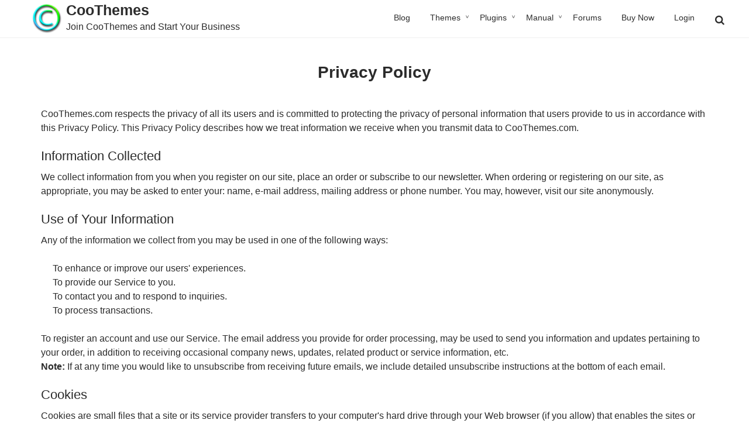

--- FILE ---
content_type: text/html; charset=UTF-8
request_url: https://www.coothemes.com/privacy/
body_size: 7171
content:
<!DOCTYPE html>
<html lang="en-US">
<head>
    <meta charset="UTF-8" />
    <meta http-equiv="X-UA-Compatible" content="IE=edge">
    <meta name="viewport" content="width=device-width, initial-scale=1">
 
  	<title>Privacy Policy | CooThemes</title>

<!-- All in One SEO Pack 2.4.5.1 by Michael Torbert of Semper Fi Web Design[215,254] -->
<link rel="canonical" href="https://www.coothemes.com/privacy/" />
<!-- /all in one seo pack -->
<link rel='dns-prefetch' href='//s.w.org' />
<link rel="alternate" type="application/rss+xml" title="CooThemes &raquo; Feed" href="https://www.coothemes.com/feed/" />
<link rel="alternate" type="application/rss+xml" title="CooThemes &raquo; Comments Feed" href="https://www.coothemes.com/comments/feed/" />
		<script type="text/javascript">
			window._wpemojiSettings = {"baseUrl":"https:\/\/s.w.org\/images\/core\/emoji\/2.4\/72x72\/","ext":".png","svgUrl":"https:\/\/s.w.org\/images\/core\/emoji\/2.4\/svg\/","svgExt":".svg","source":{"concatemoji":"https:\/\/www.coothemes.com\/wp-includes\/js\/wp-emoji-release.min.js?ver=4.9.4"}};
			!function(a,b,c){function d(a,b){var c=String.fromCharCode;l.clearRect(0,0,k.width,k.height),l.fillText(c.apply(this,a),0,0);var d=k.toDataURL();l.clearRect(0,0,k.width,k.height),l.fillText(c.apply(this,b),0,0);var e=k.toDataURL();return d===e}function e(a){var b;if(!l||!l.fillText)return!1;switch(l.textBaseline="top",l.font="600 32px Arial",a){case"flag":return!(b=d([55356,56826,55356,56819],[55356,56826,8203,55356,56819]))&&(b=d([55356,57332,56128,56423,56128,56418,56128,56421,56128,56430,56128,56423,56128,56447],[55356,57332,8203,56128,56423,8203,56128,56418,8203,56128,56421,8203,56128,56430,8203,56128,56423,8203,56128,56447]),!b);case"emoji":return b=d([55357,56692,8205,9792,65039],[55357,56692,8203,9792,65039]),!b}return!1}function f(a){var c=b.createElement("script");c.src=a,c.defer=c.type="text/javascript",b.getElementsByTagName("head")[0].appendChild(c)}var g,h,i,j,k=b.createElement("canvas"),l=k.getContext&&k.getContext("2d");for(j=Array("flag","emoji"),c.supports={everything:!0,everythingExceptFlag:!0},i=0;i<j.length;i++)c.supports[j[i]]=e(j[i]),c.supports.everything=c.supports.everything&&c.supports[j[i]],"flag"!==j[i]&&(c.supports.everythingExceptFlag=c.supports.everythingExceptFlag&&c.supports[j[i]]);c.supports.everythingExceptFlag=c.supports.everythingExceptFlag&&!c.supports.flag,c.DOMReady=!1,c.readyCallback=function(){c.DOMReady=!0},c.supports.everything||(h=function(){c.readyCallback()},b.addEventListener?(b.addEventListener("DOMContentLoaded",h,!1),a.addEventListener("load",h,!1)):(a.attachEvent("onload",h),b.attachEvent("onreadystatechange",function(){"complete"===b.readyState&&c.readyCallback()})),g=c.source||{},g.concatemoji?f(g.concatemoji):g.wpemoji&&g.twemoji&&(f(g.twemoji),f(g.wpemoji)))}(window,document,window._wpemojiSettings);
		</script>
		<style type="text/css">
img.wp-smiley,
img.emoji {
	display: inline !important;
	border: none !important;
	box-shadow: none !important;
	height: 1em !important;
	width: 1em !important;
	margin: 0 .07em !important;
	vertical-align: -0.1em !important;
	background: none !important;
	padding: 0 !important;
}
</style>
<link rel='stylesheet' id='crayon-css'  href='https://www.coothemes.com/wp-content/plugins/crayon-syntax-highlighter/css/min/crayon.min.css?ver=_2.7.2_beta' type='text/css' media='all' />
<link rel='stylesheet' id='font-awesome-css'  href='https://www.coothemes.com/wp-content/themes/acool/css/font-awesome.min.css?ver=4.5.0' type='text/css' media='' />
<link rel='stylesheet' id='bootstrap-css'  href='https://www.coothemes.com/wp-content/themes/acool/css/bootstrap.min.css?ver=3.3.5' type='text/css' media='' />
<link rel='stylesheet' id='acool-pro-css'  href='https://www.coothemes.com/wp-content/themes/acool/pro/css/style.css?ver=3.1.6' type='text/css' media='' />
<link rel='stylesheet' id='acool-main-css'  href='https://www.coothemes.com/wp-content/themes/acool/style.css?ver=3.0.0' type='text/css' media='all' />
<style id='acool-main-inline-css' type='text/css'>
.ct_site_tagline,.ct_site_name{ color:#2C2C2C;}#ct-top-navigation nav#top-menu-nav ul li a,#ct_mobile_nav_menu ul li a{ color:#2C2C2C;}#ct-top-navigation nav#top-menu-nav ul li a:hover,#ct_mobile_nav_menu ul li a:hover{color:#0c8432}#ct_search_icon:before{ color:#2C2C2C;}.mobile_menu_bar:before{ color:#2C2C2C;} #top-menu{ margin-right:10px;}#ct_top_search{ margin:20px 40px 0 0;}.site-header { background-color:#ffffff;}.ct_header_class{border-bottom-width: 1px;border-bottom-style: solid;	border-bottom-color:#F0F0F0;}a:link, a:visited, a:focus,a{color:#2b2b2b;}a:hover{color:#0c8432;}.post a,.page a{color: #03a325;}.post a:hover,.page a:hover{color: #0c8432;text-decoration: none;}
</style>
<script type='text/javascript' src='https://www.coothemes.com/wp-content/themes/acool/pro/js/jquery-2.1.4.min.js?ver=2.1.4'></script>
<script type='text/javascript'>
/* <![CDATA[ */
var CrayonSyntaxSettings = {"version":"_2.7.2_beta","is_admin":"0","ajaxurl":"https:\/\/www.coothemes.com\/wp-admin\/admin-ajax.php","prefix":"crayon-","setting":"crayon-setting","selected":"crayon-setting-selected","changed":"crayon-setting-changed","special":"crayon-setting-special","orig_value":"data-orig-value","debug":""};
var CrayonSyntaxStrings = {"copy":"Press %s to Copy, %s to Paste","minimize":"Click To Expand Code"};
/* ]]> */
</script>
<script type='text/javascript' src='https://www.coothemes.com/wp-content/plugins/crayon-syntax-highlighter/js/min/crayon.min.js?ver=_2.7.2_beta'></script>
<link rel='https://api.w.org/' href='https://www.coothemes.com/wp-json/' />
<link rel="EditURI" type="application/rsd+xml" title="RSD" href="https://www.coothemes.com/xmlrpc.php?rsd" />
<link rel="wlwmanifest" type="application/wlwmanifest+xml" href="https://www.coothemes.com/wp-includes/wlwmanifest.xml" /> 
<meta name="generator" content="WordPress 4.9.4" />
<link rel='shortlink' href='https://www.coothemes.com/?p=645' />
<link rel="alternate" type="application/json+oembed" href="https://www.coothemes.com/wp-json/oembed/1.0/embed?url=https%3A%2F%2Fwww.coothemes.com%2Fprivacy%2F" />
<link rel="alternate" type="text/xml+oembed" href="https://www.coothemes.com/wp-json/oembed/1.0/embed?url=https%3A%2F%2Fwww.coothemes.com%2Fprivacy%2F&#038;format=xml" />
<link rel="icon" href="https://www.coothemes.com/wp-content/uploads/2015/12/cropped-logo-1-32x32.png" sizes="32x32" />
<link rel="icon" href="https://www.coothemes.com/wp-content/uploads/2015/12/cropped-logo-1-192x192.png" sizes="192x192" />
<link rel="apple-touch-icon-precomposed" href="https://www.coothemes.com/wp-content/uploads/2015/12/cropped-logo-1-180x180.png" />
<meta name="msapplication-TileImage" content="https://www.coothemes.com/wp-content/uploads/2015/12/cropped-logo-1-270x270.png" />
		<style type="text/css" id="wp-custom-css">
			#archives-3 ul{ max-height:250px; 
    list-style: none;
    margin: 0 0 24px 0px;
    padding-left: 20px;
	overflow:hidden;
}
.ct_single ol,.ct_single ul{list-style:outside; padding-left:20px;}		</style>
	</head>

<body  class="page-template page-template-template-parts page-template-page-template page-template-template-partspage-template-php page page-id-645 wp-custom-logo">
<div class="ct_acool ">
		<header id="ct_header" class="ct_header_class site-header ct_header_class_post_page ">
    <div class="header_box " >

        <div class="ct_logo ct_f_left">        
        			<div class="logo">	
				<a href="https://www.coothemes.com/" class="custom-logo-link" rel="home" itemprop="url"><img width="52" height="52" src="https://www.coothemes.com/wp-content/uploads/2015/12/cropped-cropped-logo-1.png" class="custom-logo" alt="CooThemes" itemprop="logo" /></a>			</div>
                      
            <div class="name-box">
                <a href="https://www.coothemes.com/"><h1 class="ct_site_name">CooThemes</h1></a>
                <span class="ct_site_tagline">Join CooThemes and Start Your Business</span>
            </div>


        </div> <!--logo end-->

        <div id="ct-top-navigation">
            <nav id="top-menu-nav">
                <ul id="top-menu" class="nav">
					<li id="menu-item-11" class="menu-item menu-item-type-post_type menu-item-object-page menu-item-11"><a href="https://www.coothemes.com/blog/">Blog</a></li>
<li id="menu-item-13" class="menu-item menu-item-type-custom menu-item-object-custom menu-item-has-children menu-item-13"><a href="https://www.coothemes.com/theme-theta-all/">Themes</a>
<ul class="sub-menu">
	<li id="menu-item-1004" class="menu-item menu-item-type-post_type menu-item-object-page menu-item-1004"><a href="https://www.coothemes.com/theme-theta-all/">Theta All</a></li>
	<li id="menu-item-1561" class="menu-item menu-item-type-post_type menu-item-object-page menu-item-1561"><a href="https://www.coothemes.com/theme-best-construction-pro/">Best Construction Pro</a></li>
	<li id="menu-item-890" class="menu-item menu-item-type-post_type menu-item-object-page menu-item-890"><a href="https://www.coothemes.com/theme-best-food-pro/">Best Food Pro</a></li>
	<li id="menu-item-621" class="menu-item menu-item-type-post_type menu-item-object-page menu-item-621"><a href="https://www.coothemes.com/theme-theta/">Theta</a></li>
	<li id="menu-item-622" class="menu-item menu-item-type-post_type menu-item-object-page menu-item-622"><a href="https://www.coothemes.com/theme-texas/">Texas</a></li>
	<li id="menu-item-623" class="menu-item menu-item-type-post_type menu-item-object-page menu-item-623"><a href="https://www.coothemes.com/theme-ascreen/">Ascreen</a></li>
	<li id="menu-item-624" class="menu-item menu-item-type-post_type menu-item-object-page menu-item-624"><a href="https://www.coothemes.com/theme-acool/">Acool</a></li>
</ul>
</li>
<li id="menu-item-2217" class="menu-item menu-item-type-custom menu-item-object-custom menu-item-has-children menu-item-2217"><a href="https://www.coothemes.com/coothemes-icons/">Plugins</a>
<ul class="sub-menu">
	<li id="menu-item-2215" class="menu-item menu-item-type-post_type menu-item-object-page menu-item-2215"><a href="https://www.coothemes.com/coothemes-icons/">Plugin – Coothemes Icons</a></li>
	<li id="menu-item-2216" class="menu-item menu-item-type-post_type menu-item-object-page menu-item-2216"><a href="https://www.coothemes.com/easy-wp-optimizer-manual/">Plugin – Easy WP Optimizer Manual</a></li>
	<li id="menu-item-2218" class="menu-item menu-item-type-custom menu-item-object-custom menu-item-2218"><a href="https://wordpress.org/plugins/cothemes-shortcode/">Coothemes Shortcode</a></li>
</ul>
</li>
<li id="menu-item-15" class="menu-item menu-item-type-custom menu-item-object-custom menu-item-home menu-item-has-children menu-item-15"><a href="https://www.coothemes.com/">Manual</a>
<ul class="sub-menu">
	<li id="menu-item-1003" class="menu-item menu-item-type-post_type menu-item-object-page menu-item-1003"><a href="https://www.coothemes.com/theta-all-manual/">Theta All Manual</a></li>
	<li id="menu-item-889" class="menu-item menu-item-type-post_type menu-item-object-page menu-item-889"><a href="https://www.coothemes.com/best-food-pro-manual/">Best Food Pro Manual</a></li>
	<li id="menu-item-628" class="menu-item menu-item-type-post_type menu-item-object-page menu-item-628"><a href="https://www.coothemes.com/theta-pro-manual/">Theta Pro Manual</a></li>
	<li id="menu-item-627" class="menu-item menu-item-type-post_type menu-item-object-page menu-item-627"><a href="https://www.coothemes.com/texas-pro-manual/">Texas Pro Manual</a></li>
	<li id="menu-item-629" class="menu-item menu-item-type-post_type menu-item-object-page menu-item-629"><a href="https://www.coothemes.com/ascreen-pro-manual/">Ascreen  Pro Manual</a></li>
	<li id="menu-item-630" class="menu-item menu-item-type-post_type menu-item-object-page menu-item-630"><a href="https://www.coothemes.com/acool-pro-manual/">Acool Pro Manual</a></li>
	<li id="menu-item-2288" class="menu-item menu-item-type-post_type menu-item-object-page menu-item-2288"><a href="https://www.coothemes.com/coothemes-icons-manual/">Coothemes Icons Pro Manual</a></li>
	<li id="menu-item-626" class="menu-item menu-item-type-post_type menu-item-object-page menu-item-626"><a href="https://www.coothemes.com/easy-wp-optimizer-manual/">Easy WP Optimizer Manual</a></li>
</ul>
</li>
<li id="menu-item-281" class="menu-item menu-item-type-custom menu-item-object-custom menu-item-281"><a href="https://www.coothemes.com/forums">Forums</a></li>
<li id="menu-item-195" class="menu-item menu-item-type-custom menu-item-object-custom menu-item-195"><a href="https://www.coothemes.com/member/pay.php">Buy Now</a></li>
		<li><a href="https://www.coothemes.com/wp-login.php?redirect_to=https%3A%2F%2Fwww.coothemes.com%3A443%2Fprivacy%2F">Login</a></li>  
		                    
                </ul>
            </nav>

            <div id="ct_mobile_nav_menu">
			<a href="#" class="mobile_nav closed">
				<span class="select_page">Select Page</span>
				<span class="mobile_menu_bar"></span>
			</a>
		</div>            
            <div id="ct_top_search">
                        
                <span id="ct_search_icon"></span>
                <form role="search" method="get" class="ct-search-form ct-hidden" action="https://www.coothemes.com/">
                <input type="search" class="ct-search-field" placeholder="Search &hellip;" value="" name="s" title="Search for:" />                </form>
            </div>

        </div> <!-- #ct-top-navigation -->
        
    </div>
	</header>  


              
	<div id="ct_content" class="ct_acool_content"> 
  		<div class="ct_theme_acool_1">
			<div class="container ct_terms">
            	<h1>Privacy Policy </h1>
                <p></p>
<p>CooThemes.com respects the privacy of all its users and is committed to protecting the privacy of personal information that users provide to us in accordance with this Privacy Policy. This Privacy Policy describes how we treat information we receive when you transmit data to CooThemes.com.</p>
<h3>Information Collected</h3>
<p>We collect information from you when you register on our site, place an order or subscribe to our newsletter. When ordering or registering on our site, as appropriate, you may be asked to enter your: name, e-mail address, mailing address or phone number. You may, however, visit our site anonymously.</p>
<h3>Use of Your Information</h3>
<p>Any of the information we collect from you may be used in one of the following ways:
</p><ul>
<li>To enhance or improve our users' experiences.</li>
<li>To provide our Service to you.</li>
<li>To contact you and to respond to inquiries.</li>
<li>To process transactions.</li>
</ul>
To register an account and use our Service. The email address you provide for order processing, may be used to send you information and updates pertaining to your order, in addition to receiving occasional company news, updates, related product or service information, etc.<br>
<strong>Note:</strong> If at any time you would like to unsubscribe from receiving future emails, we include detailed unsubscribe instructions at the bottom of each email.
<p></p>
<h3>Cookies</h3>
<p>Cookies are small files that a site or its service provider transfers to your computer's hard drive through your Web browser (if you allow) that enables the sites or service providers systems to recognize your browser and capture and remember certain information. We use cookies to understand and save your preferences for future and to remember your shopping cart.
Sharing of Information
We will never share information about individual users with any third party, except to comply with applicable law or valid legal process or to protect the personal safety of our users or the public.</p>
<h3>Third Party Links</h3>
<p>Occasionally, at our discretion, we may post links to third party products or services on our website. These third party sites have separate and independent privacy policies. We therefore have no responsibility or liability for the content and activities of these linked sites. Nonetheless, we seek to protect the integrity of our site and welcome any feedback about these sites.
</p><h3>Terms and Conditions</h3>
<p>Please also visit our Terms and Conditions section establishing the use, disclaimers, and limitations of liability governing the use of our website at https://www.CooThemes.com/terms-conditions.php</p>
<h3>Your Consent</h3>
<p>By using our site, you consent to our privacy policy.
</p><h3>Changes to our Privacy Policy</h3>
<p>CooThemes.com may at any time, without notice to you and in its sole discretion, amend this policy from time to time. If we decide to change our privacy policy, we will post those changes on this page. Please review this policy periodically.</p>
<h3>Contacting Us</h3>
<p>If you have questions or suggestions about this privacy policy, or your own personal information, you may contact us.</p>
            

                                        
          </div><!--div class="container"-->              
       	</div><!--div class="ct_theme_acool_1"--> 
              
    </div>
 


    <footer class="ct_footer">

	    
        <div class="container ct_footer_columns">
            <div class="row ioftsc">
            	
<div class="container">
	<div id="footer-widgets" class="clearfix">
	<div class="footer-widget"><div id="footerwidgets" class="col-xs-12 col-sm-6 col-lg-3"><div id="categories-3" class="ioftsc-lt widget_categories"><span class="title">Categories</span>		<ul>
	<li class="cat-item cat-item-79"><a href="https://www.coothemes.com/category/theme-collections/" >Theme Collections</a>
</li>
	<li class="cat-item cat-item-7"><a href="https://www.coothemes.com/category/theme-releases/" >Theme Releases</a>
</li>
	<li class="cat-item cat-item-3"><a href="https://www.coothemes.com/category/tips/" >Tips</a>
</li>
	<li class="cat-item cat-item-4"><a href="https://www.coothemes.com/category/wordpress-plugins/" >WordPress plugins</a>
</li>
		</ul>
</div></div> <!-- end .fwidget --></div> <!-- end .footer-widget --><div class="footer-widget">		<div id="footerwidgets" class="col-xs-12 col-sm-6 col-lg-3"><div id="recent-posts-3" class="ioftsc-lt widget_recent_entries">		<span>Recent Posts</span>		<ul>
											<li>
					<a href="https://www.coothemes.com/best-minimal-woocommerce-wordpress-themes.html">4 Best Minimal WooCommerce WordPress themes 2024</a>
									</li>
											<li>
					<a href="https://www.coothemes.com/best-google-adsense-optimized-wordpress-themes.html">10 Best Google AdSense Optimized WordPress Themes 2024</a>
									</li>
											<li>
					<a href="https://www.coothemes.com/best-massage-therapy-wordpress-themes.html">3 Best Massage Therapy WordPress Themes 2024</a>
									</li>
					</ul>
		</div></div> <!-- end .fwidget --></div> <!-- end .footer-widget --><div class="footer-widget"><div id="footerwidgets" class="col-xs-12 col-sm-6 col-lg-3"><div id="archives-3" class="ioftsc-lt widget_archive"><span class="title">Archives</span>		<ul>
			<li><a href='https://www.coothemes.com/2024/05/'>May 2024</a></li>
	<li><a href='https://www.coothemes.com/2024/02/'>February 2024</a></li>
	<li><a href='https://www.coothemes.com/2024/01/'>January 2024</a></li>
	<li><a href='https://www.coothemes.com/2022/12/'>December 2022</a></li>
	<li><a href='https://www.coothemes.com/2022/10/'>October 2022</a></li>
	<li><a href='https://www.coothemes.com/2019/07/'>July 2019</a></li>
	<li><a href='https://www.coothemes.com/2019/05/'>May 2019</a></li>
	<li><a href='https://www.coothemes.com/2018/07/'>July 2018</a></li>
	<li><a href='https://www.coothemes.com/2018/04/'>April 2018</a></li>
	<li><a href='https://www.coothemes.com/2017/09/'>September 2017</a></li>
	<li><a href='https://www.coothemes.com/2016/12/'>December 2016</a></li>
	<li><a href='https://www.coothemes.com/2016/11/'>November 2016</a></li>
	<li><a href='https://www.coothemes.com/2016/08/'>August 2016</a></li>
	<li><a href='https://www.coothemes.com/2016/04/'>April 2016</a></li>
	<li><a href='https://www.coothemes.com/2016/03/'>March 2016</a></li>
	<li><a href='https://www.coothemes.com/2016/02/'>February 2016</a></li>
	<li><a href='https://www.coothemes.com/2016/01/'>January 2016</a></li>
		</ul>
		</div></div> <!-- end .fwidget --></div> <!-- end .footer-widget -->		
        <div class="footer-widget last footer-widget-contact">
            <div id="footerwidgets" class="col-xs-12 col-sm-6 col-lg-3">
                <div id="text-2" class="ioftsc-lt widget_text">
                    <span class="title">Contact us</span>
                    <div class="textwidget">
                        <p>If you have questions, contact us please email to </p>
                        <p><a href="mailto:support@coothemes.com">support@coothemes.com</a></p>
                    </div>
                </div>
            </div> <!-- end .fwidget -->
        </div>		
            
		
	</div> <!-- #footer-widgets -->
</div>	<!-- .container -->            </div>
        </div>
	       
        
		<div class="ct_footer_bottom copyright">
			<div class="container">
              	<div class="row">
                  	<div class="col-md-12">
                      	<div class="ct_social_front">
                        

                        
                          	<p>
							                           	
					Designed by <a href="http://www.coothemes.com/">CooThemes.com</a>.
                            <br /> 
                             <a href="https://www.coothemes.com/terms-conditions/" id="ct_footer_link_2">Terms Conditions</a> | <a href="https://www.coothemes.com/privacy/" id="ct_footer_link_2">Privacy Policy</a> | <a href="https://www.coothemes.com/faq/" id="ct_footer_link_2"> FAQs</a> | <a href="https://www.coothemes.com/contact-us.php" id="ct_footer_link_2"> Contact Us </a>
                                           
                            </p>
                      	</div>
                  	</div>
              	</div>
          	</div>
		</div>       
     
    </footer>
 
</div><!--div class="ct_acool "-->

<div class="gotopdiv">
	<ul>
		<li id="gotop"><a href="javascript:scroll(0,0)" class="sidetop"><img src="https://www.coothemes.com/wp-content/themes/acool/images/side_icon05.png"></a></li>
	</ul>
</div>

<script type='text/javascript' src='https://www.coothemes.com/wp-content/themes/acool/js/bootstrap.min.js?ver=3.3.5'></script>
<script type='text/javascript' src='https://www.coothemes.com/wp-content/themes/acool/js/jquery.scrollTo.min.js?ver=2.1.2'></script>
<script type='text/javascript' src='https://www.coothemes.com/wp-content/themes/acool/js/common.js?ver=3.0.0'></script>
<script type='text/javascript' src='https://www.coothemes.com/wp-includes/js/wp-embed.min.js?ver=4.9.4'></script>


<!-- Global site tag (gtag.js) - Google Analytics -->
<script async src="https://www.googletagmanager.com/gtag/js?id=UA-72752966-1"></script>
<script>
  window.dataLayer = window.dataLayer || [];
  function gtag(){dataLayer.push(arguments);}
  gtag('js', new Date());

  gtag('config', 'UA-72752966-1');
</script>

</body>
</html>

--- FILE ---
content_type: text/css
request_url: https://www.coothemes.com/wp-content/themes/acool/pro/css/style.css?ver=3.1.6
body_size: 8281
content:

/*
for pro
*/
.section_title{ margin-bottom:5px;}

ul li {
    list-style: none;
}


.ct_blog_2 .ct_clear_margin_padding .ct_post_info_p{
    padding-right:2%;
    padding-left: 2%;

}
.ct_blog_2 .ct_clear_margin_padding .ct_post_info_p .ct_post_info{
	overflow:hidden;

}


/*=========== section slider ===============*/
#ct_slider .carousel-inner .item img{ min-width:500px;}
#ct_slider .carousel-inner .container{min-width:500px;}

.carousel-control .fa-angle-left, .carousel-control .fa-angle-right {
    position: absolute;
    top: 50%;
    z-index: 5;
    display: inline-block;
    margin-top: -10px;
}
.ct_slider_warp .carousel-caption h1,.ct_slider_warp .carousel-caption p{ margin:30px 0;}

.ct_slider .ct_slider_warp  a.btn{ border-radius: 4px;font-weight: lighter; }

.carousel-caption{ margin:auto 0; 
            top: 55%; 
            transform: translateY(-50%);}
#ct_slider .carousel-inner .item{height:802px;}

@media (max-width: 768px){
.carousel-caption{  
            top: 45%; 
            transform: translateY(-50%);}
}

@media (max-width: 361px){
.carousel-caption{  
            top: 40%; 
            transform: translateY(-50%);}

}
.ct_slider_warp .carousel-caption h1{ text-transform:uppercase; }
.slider_text h1 span{font-weight:400;}

/*css for response*/
@media screen and (max-width:1136px){
	.ct_slider_warp .carousel-caption h1{ font-size:4em;}
}
@media screen and (max-width:800px){
	
	.ct_slider_warp .carousel-caption h1{ font-size:3em;}
	.ct_slider_warp .carousel-caption .ct_slider_text{ font-size:1.1em;}
}

@media screen and (max-width:320px){
	.ct_slider_warp .carousel-caption h1{ font-size:1.5em;}	
}

/*=========== section slider end ===============*/



/*=========== section blog ===============*/
	.section_post_list_container{ width:100%; padding:0; margin:0;height:auto;}
	
	
	.row{ padding:0px; margin:0;}
	.ct_post_img{ width:100%;}
	.ct_post_img img{ width:100%;}
	.ct_post_img a{ display:block;overflow:hidden;}
	.ct_post_img a:hover{ text-decoration:none;}
	.ct_post_img a .meta {display:none;cursor: pointer;text-align:center;font:bold 12px/30px Verdana, Arial;}
	.ct_post_img a:hover .meta{width:100%; height:100%;margin:0;padding:27% 0;position:absolute;bottom:0;left:0;display:block;  color:#fff;background:rgba(0,0,0,0.6)!important;background:#000;filter:Alpha(opacity=60);}
	
	.ct_search_icon{font-size:36px; color:#00c8f2;margin:0; padding:0;filter:alpha(opacity=100);-moz-opacity:1;opacity:1;}
	.ct_post_more{width: 100%;height: 88px;overflow: hidden;}
	.ct_post_more a:hover{text-decoration: underline;}
	.ct_post_more .casems{ width:172px; height:30px; overflow:hidden; margin:0px auto 0; color:#fff; font-size:18px; display:block;}
	.ct_post_more .casems span{line-height: 30px; width:140px; height:30px; display:block; overflow:hidden; float:left;}
	.ct_post_more .casems i{ width:30px; height:30px; display:block; overflow:hidden; float:left; background:url(../images/main-coltic.png) no-repeat;transform:rotate(0deg);transition-duration:0.5s;}
	
	.ct_post_more a.casems:hover i{transform:rotate(180deg);transition-duration:0.5s;}
	.ct_post_more a.casems:hover{ color:#fff;}
	
	.ct_clear_margin_padding{ padding:0; margin:0;}
	
	
	.ct_blog .ct_vertical_column{ margin:0;} 			
	.ct_blog .ct_post_img a:hover .meta{width:100%;/* width:96.5%;  width:calc(100%-30px); margin-left:7px;*/}	
	
	
	.ct_post_info{ background-color:#FFF; color:#000; text-align:left;margin:0; padding:10px 20px;height:320px;}
	.ct_post_info h3{height:30px;overflow:hidden;    color: #666666;}
	.ct_blog_info{ margin:0; padding: 0 7px;  }
	.post-content{ height:150px; overflow:hidden;}
	
	.ct_post_readmore{ width:100%; text-align:center; padding-top:0px;margin-top: -10px;}
	.post_readmore_bttn {
		
			color: #FFF;

		cursor: pointer;
		padding: 12px 15px;
		display: inline-block;
		outline: none;
		position: relative;
		-webkit-transition: all 0.3s;
		-moz-transition: all 0.3s;
		transition: all 0.3s;
		text-decoration: none;
		margin:21px 0 0 0;
		/*border-radius: 5px;*/
		font-size:1.2em;
	}
	.post_readmore_bttn:hover,
	.post_readmore_bttn:active {
		background: none;
		text-decoration:none;
	}
.ct_blog .overlay{ background-color:rgba(0,0,0,0.3);}


section.ct_blog .ct_post_info p{ color:#999; text-align:left;}

.ct_post_list .col-md-4{ margin-bottom:30px;}
/*=========== section blog end===============*/




/*=========== section feature ===============*/
	.feature_content {
		position: relative;
		max-width: 550px;
		margin: 0 auto;
	}
	.feature_content p{ line-height:1.5em}
	section.ct_feature .section_title{ margin-bottom:5px;}
	section.ct_feature .ct_feature_row2{ margin-top:30px;}
	section.ct_feature .feature_content_image a i{ font-size:6em; margin-bottom:30px;
		font-size: 2em;
		margin-bottom: 15px;
		background-color: #f55145;
		width: 80px;
		height: 80px;
		padding: 25px;
		border-radius: 80px;
		color: #fff;
	
	 }


	.cbutton--effect-jagoda::before{position:absolute;top:50%;left:50%;margin:-99px 0 0 -40px;width:80px;height:80px;border-radius:50%;content:'';opacity:0;pointer-events:none}
	.cbutton--effect-jagoda::after{margin:-106px 0 0 -40px;width:80px;height:80px;}
	.cbutton--effect-jagoda::before,.cbutton--effect-jagoda::after{box-shadow:0 0 0 1px rgba(255,255,255,0.4)}
	.cbutton--effect-jagoda.share-facebook::before,   .cbutton--effect-jagoda.share-facebook::after{box-shadow:0 0 0 1px rgba(125,217,25,0.4)}
	.cbutton--effect-jagoda.share-google-plus::before,.cbutton--effect-jagoda.share-google-plus::after{box-shadow:0 0 0 1px rgba(255,124,124,0.4)}
	
	.cbutton--effect-jagoda:hover::before,.cbutton--effect-jagoda:hover::after{-webkit-animation-name:anim-effect-jagoda-2,anim-effect-jagoda-1;animation-name:anim-effect-jagoda-2,anim-effect-jagoda-1;-webkit-animation-duration:1.2s;animation-duration:1.2s;-webkit-animation-iteration-count:15;animation-iteration-count:15;-webkit-animation-timing-function:ease-out;animation-timing-function:ease-out;-webkit-animation-fill-mode:forwards;animation-fill-mode:forwards}
	.cbutton--effect-jagoda:hover::after{-webkit-animation-delay:.6s;animation-delay:.6s}
	@-webkit-keyframes anim-effect-jagoda-1{0%,100%{opacity:0}40%,60%{opacity:1}}
	@keyframes anim-effect-jagoda-1{0%,100%{opacity:0}40%,60%{opacity:1}}
	@-webkit-keyframes anim-effect-jagoda-2{0%{-webkit-transform:scale3d(.5, .5, 1);transform:scale3d(.5, .5, 1)}100%{-webkit-transform:scale3d(1.4, 1.4, 1);transform:scale3d(1.4, 1.4, 1)}}
	@keyframes anim-effect-jagoda-2{0%{-webkit-transform:scale3d(.5, .5, 1);transform:scale3d(.5, .5, 1)}100%{-webkit-transform:scale3d(1.4, 1.4, 1);transform:scale3d(1.4, 1.4, 1)}}
	@-webkit-keyframes swing{0%{opacity:0;-webkit-transform:rotate3d(0, 0, 1, -10deg) scale3d(1.8, 1.8, 1.8)}50%{opacity:.6;-webkit-transform:rotate3d(0, 0, 1, 10deg) translate(0, -16px) scale3d(2, 2, 2)}100%{opacity:0;-webkit-transform:rotate3d(0, 0, 1, -5deg) translate(0, -32px) scale3d(2.2, 2.2, 2.2)}}	
	
.feature_content_image,.feature_content_container h4{ text-align:center;}

.feature_content_container{ padding:0 20px;}
.ct_feature_list .col-md-4{ padding-top:30px;}	

section.ct_feature .section_content {

			}
}

.ct_section_features{ padding:50px 0;} 
 .features_content { width:100%; text-align:center;}
 .features_content_container p{text-align: left;}
  .features_content_container h4{ font-weight:normal;}
 .acool_features_row2{ margin-top:30px;}
/*=========== section feature end===============*/


/*=========== section gallery===============*/
.ct_gallery_list .col-md-4 img{width:100%;}
.ct_gallery_list .col-md-4{ padding:0; margin:0; overflow:hidden;}
.ct_gallery_list .col-md-4:hover img{-ms-transform: scale(1.2);
	-webkit-transform: scale(1.2);
	transform: scale(1.2);}

.ct_gallery_list .col-md-4 .shade {
	position: absolute;
	width: 100%;
	height: 100%;
	margin-top: 0px;
	overflow:hidden;
	background-color:rgba(245,81,69,.4);
	-webkit-transition: all .3s ease-in-out 0s;
	-moz-transition: all .3s ease-in-out 0s;
	-ms-transition: all .3s ease-in-out 0s;
	-o-transition: all .3s ease-in-out 0s;
	transition: all .3s ease-in-out 0s;
	z-index: 10;
}

.ct_gallery_list .col-md-4 .shade u {
	
	display: block;
	margin: 0 auto;
	margin-top: 23%;
	text-decoration: none;
	color:#FFF !important;
	text-align: center;
}
.ct_gallery_list .col-md-4 .shade u span{ font-size:20px; display: block}

.ct_gallery_list .col-md-4:hover .shade {
	margin-top: -75%;	
	-webkit-transition: all .3s ease-in-out 0s;
	-moz-transition: all .3s ease-in-out 0s;
	-ms-transition: all .3s ease-in-out 0s;
	-o-transition: all .3s ease-in-out 0s;
	transition: all .3s ease-in-out 0s;
}

.ct_gallery_list .fa-link{ margin-right:10px;}
.ct_gallery_list .fa{ font-weight:100; font-size:20px;}

.ct_gallery_list .col-md-4:hover .shade a{ color:#FFF !important;}

.ct_section_gallery{ padding:50px 0;} 
.acool_gallery_list .col-md-4{ padding:0; margin:0; }
.acool_gallery_list .col-md-4 img{width:100%}
	/*=========== section gallery end===============*/
	
/*=========== section service ===============*/
	.service_content {
		position: relative;
		max-width: 550px;
		margin: 0 auto;
	}
	.service_content p{ line-height:1.5em}
	section.ct_service .section_title{ margin-bottom:0px;}
	section.ct_service .ct_service_row2{ margin-top:30px;}
	section.ct_service .service_content_image a img{
		width: 80%;
		max-width:100px;
		height: 80%;
		max-height:100px;
		border-radius: 80%;
		
		padding: 5px;	
		color: #fff;
		border:#FFF 1px solid;
		margin-top:20px;
		
		margin-bottom:30px;
	
	 }
	section.ct_service h4 a{ color:#FFF; font-size:1.4em;}
	
	.service_content_right{text-align:right;}
	.service_content_left{text-align: left;}
	section.ct_service .ct_service_list .service_content_right p{text-align:right;}
	section.ct_service .ct_service_list .service_content_left p{text-align: left;}
	
	.service_content_right .col-md-2,.service_content_left .col-md-10{ float:right;}
	
	.service_content{ margin-bottom:30px;}
	@media screen and (max-width:1500px){
	section.ct_service .service_content_image a img{
		width: 100%;
		height:100%;
		border-radius:100%;
	
	 }
		
	}
	@media screen and (max-width:992px){
	
	
	.service_content_right{text-align: inherit;}
	.service_content_left{text-align: inherit;}
	section.ct_service .ct_service_list .service_content_right p{text-align: inherit;}
	section.ct_service .ct_service_list .service_content_left p{text-align: inherit;}
	
	.service_content_right .col-md-2,.service_content_left .col-md-10{ float: none;}
	
	section.ct_service .service_content_image a img{
		
		width: 85px;
		height: 85px;
		border-radius: 85px;
		
	}
	
	}
	
	.ct_service_list{ margin-top:-30px;}
	.service_content_image{ padding-top:5%;}
/*=========== section service end===============*/


/*=========== section team ===============*/
	.customer_img{float: left;margin: 10px 10px;width:100%;text-align:center;}
	.clear{ clear:both;}
	.customer_img img{border-radius:50%; padding:3px; background-color:#FFF; border:solid 1px #CCCCCC;}
	section.ct_team p.ct_team_text{color: #F97E71; width:100%; text-align:center; margin:0 0 0 0; padding:0; text-transform:uppercase;}
	
	.ct_team_bookmarks{width:100%; text-align:center; margin-top:20px; margin-bottom:15px;}
	.ct_team_bookmarks .ct_span a{margin-right:1em;}
	.ct_team_title{ margin-bottom:20px;}
	.ct_span{ display: inline; }
	
	/*	Circle Slider	*/
	
	div.main_content_slider_wrapper {
		overflow: hidden;
		margin: 0 auto;
		max-width: 1000px;
	}
	
	.content_slider_wrapper  * {
		box-sizing: content-box;
		-moz-box-sizing: content-box;
		-ms-box-sizing: content-box;
		-webkit-box-sizing: content-box;
	}
	
	.content_slider_wrapper {
		font-size:14px; line-height:20px;
		text-align:left; color:#484848;
		margin:0; padding:0; border:none;
		clear: both;
		display: block;
		position: relative;
	}
		
	.content_slider_wrapper h4 {
		font-size:20px;
		color:#2a2a2a;
		margin:0;
		padding:0;
		font-weight:100;
		border:none;
	}
	
	.content_slider_wrapper_vertical {
		font-size:14px; line-height:20px;
		text-align:left; color:#484848;
		margin:0; padding:0; border:none;
		clear: both;
		display: block;
	}
		
	.content_slider_wrapper_vertical h4 {
		font-size:20px;
		color:#2a2a2a;
		margin:0;
		padding:0;
		font-weight:100;
		border:none;
	}
	
	.content_slider_wrapper .circle_slider {
		position:relative;
		width:970px;
		height:260px;
		margin:0;
		padding:0;
		border:none;
		overflow: hidden;
	}
	.content_slider_wrapper_vertical .circle_slider {
		position:relative;
		width:279px;
		height:970px;
		margin:0;
		padding:0;
		border:none;
		overflow: hidden;
		float: left;
	}
	.circle_slider_thumb {
		overflow:hidden;
		border:#282828 solid 5px;
		border-radius:84px;
		position:absolute;
		top:97px;
		width:84px;
		height:84px;
		float:left;
		-moz-box-shadow: 5px 5px 5px #888;
		-webkit-box-shadow: 5px 5px 5px #888;
		box-shadow: 5px 5px 5px #888;
		margin:0;
		padding:0;
		cursor: pointer;
	}
	.circle_slider_thumb img {
		max-width: 100% !important;
		width:84px;
		margin:0 !important;
		padding:0 !important;
		border:none;
		border-radius:84px;
	}
	.circle_slider_big {
		overflow:hidden;
		border:#282828 solid 8px;
		border-radius:231px;
		position:absolute;
		top:24px;
		width:231px;
		height:231px;
		float:left;
		-moz-box-shadow: 5px 5px 5px #888;
		-webkit-box-shadow: 5px 5px 5px #888;
		box-shadow: 5px 5px 5px #888;
		margin:0;
		padding:0;
	}
	.circle_slider_big img {
		width:231px;
		margin:0;
		padding:0;
		border:none;
	}
	
	.content_slider_wrapper .circle_slider_nav_left {
		position:absolute;
		top:334px;
		left:95px;
		height:57px;
		width:28px;
		display:block;
		margin:0;
		padding:0;
		border:none;
		overflow: hidden;
		cursor: pointer;
	}
	.content_slider_wrapper .circle_slider_no_border2_left {
		width: 24px;
	}
	.content_slider_wrapper .circle_slider_nav_left img {
		padding:19px 30px 19px 3px;
		border-radius:50px 0px 0px 50px;
		left: 0px;
		position: absolute;
		display: inline-block;
		background:black;
		box-shadow: none !important;
	}
	.content_slider_wrapper .circle_slider_nav_right {
		position:absolute;
		top:597px;
		left:95px;
		height:57px;
		width:28px;
		display:block;
		margin:0;
		padding:0;
		border:none;
		overflow: hidden;
		cursor: pointer;
	}
	.content_slider_wrapper .circle_slider_nav_right img {
		padding:19px 3px 19px 30px;
		margin-left:-26px;
		border-radius:0px 50px 50px 0px;
		left: 0px;
		position: absolute;
		display: inline-block;
		background:black;
		box-shadow: none !important;
	}
	.content_slider_wrapper .circle_slider_nav_left.circle_slider_no_border img {
		padding:0;
		margin-left:4px;
		border-radius:0;
		background:transparent !important;
		box-shadow: none !important;
	}
	
	.content_slider_wrapper .circle_slider_nav_right.circle_slider_no_border img {
		padding:0;
		margin-left:0;
		left: 4px;
		border-radius:0;
		background:transparent !important;
		box-shadow: none !important;
	}
	.content_slider_wrapper_vertical .circle_slider_nav_left {
		position:absolute;
		top:335px;
		left:92px;
		width:57px;
		height:28px;
		display:block;
		margin:0;
		padding:0;
		border:none;
		overflow: hidden;
		cursor: pointer;
	}
	.content_slider_wrapper_vertical .circle_slider_no_border2_left {
		height: 24px;
	}
	.content_slider_wrapper_vertical .circle_slider_nav_left img {
		left: 0px;
		position: absolute;
		display: inline-block;
		box-shadow: none !important;
	}
	.content_slider_wrapper_vertical .circle_slider_nav_right {
		position:absolute;
		top:598px;
		left:92px;
		width:57px;
		height:28px;
		display:block;
		margin:0;
		padding:0;
		border:none;
		overflow: hidden;
		cursor: pointer;
		box-shadow: none !important;
	}
	.content_slider_wrapper_vertical .circle_slider_nav_right img {
		left: 0px;
		position: absolute;
		display: inline-block;
		box-shadow: none !important;
	}
	
	.content_slider_wrapper .cst1 {left:0px; top:73px;}
	.content_slider_wrapper .cst2 {left:109px; top:73px;}
	.content_slider_wrapper .cst3 {left:218px; top:73px;}
	.content_slider_wrapper .csc {left:357px; top:0px;}
	.content_slider_wrapper .cst4 {left:649px; top:73px;}
	.content_slider_wrapper .cst5 {left:758px; top:73px;}
	.content_slider_wrapper .cst6 {left:867px; top:73px;}
	
	.content_slider_wrapper_vertical .cst1 {left:73px; top:0px;}
	.content_slider_wrapper_vertical .cst2 {left:73px; top:109px;}
	.content_slider_wrapper_vertical .cst3 {left:73px; top:218px;}
	.content_slider_wrapper_vertical .csc {left:0px; top:357px;}
	.content_slider_wrapper_vertical .cst4 {left:73px; top:649px;}
	.content_slider_wrapper_vertical .cst5 {left:73px; top:758px;}
	.content_slider_wrapper_vertical .cst6 {left:73px; top:867px;}
	
	/*	Circle Slider text	*/
	
	.content_slider_wrapper .circle_slider_text_wrapper {
		width:100%;
		left:0px;
		top:10px;
		position:relative;
		display:inline-block;
		
	}
	
	.content_slider_wrapper .circle_slider_text_wrapper .circle_slider_text {
		width:460px;
		padding:0 20px 20px 0px;
		border-right:1px solid #7e7e7e;
		float:left;
		margin:0;
		border-left:none;
		border-bottom:none;
		border-top:none;
	}
	.content_slider_wrapper .circle_slider_text_wrapper .circle_slider_text.right {
		border-left:1px solid #7e7e7e;
		border-right:none;
		width:459px;
		padding:0 0px 20px 20px;
		margin:0 0 0 -1px;
		border-bottom:none;
		border-top:none;
	}
	.content_slider_wrapper .circle_slider_text_wrapper .circle_slider_text span {
		text-align:right;
		display:inline-block;
		width:100%;
		margin:0;
		padding:0;
		border:none;
	}
	.content_slider_wrapper .circle_slider_text_wrapper .circle_slider_text h4 {float:right;}
	.content_slider_wrapper .circle_slider_text_wrapper .circle_slider_text.right span {text-align:left;}
	.content_slider_wrapper .circle_slider_text_wrapper .circle_slider_text.right h4 {float:left;}
	
	/* --------------------- */
	
	.content_slider_wrapper_vertical .circle_slider_text_wrapper {
		left: 0px;
		position: relative;
		float: left;
	}
	
	.content_slider_wrapper_vertical .circle_slider_text_wrapper .circle_slider_text {
		width:200px;
		padding:0 20px 20px 0px;
		border-right:1px solid #7e7e7e;
		float:left;
		margin:0;
		border-left:none;
		border-bottom:none;
		border-top:none;
	}
	.content_slider_wrapper_vertical .circle_slider_text_wrapper .circle_slider_text.right {
		border-left:1px solid #7e7e7e;
		border-right:none;
		width:200px;
		padding:0 0px 20px 20px;
		margin:0 0 0 -1px;
		border-bottom:none;
		border-top:none;
	}
	.content_slider_wrapper_vertical .circle_slider_text_wrapper .circle_slider_text span {
		text-align:right;
		display:inline-block;
		width:100%;
		margin:0;
		padding:0;
		border:none;
	}
	.content_slider_wrapper_vertical .circle_slider_text_wrapper .circle_slider_text h4 {float:right;}
	.content_slider_wrapper_vertical .circle_slider_text_wrapper .circle_slider_text.right span {text-align:left;}
	.content_slider_wrapper_vertical .circle_slider_text_wrapper .circle_slider_text.right h4 {float:left;}
	
	/* --------------------- */
	
	.content_slider_wrapper_vertical .circle_slider_text_wrapper_v2 {
	left: 30px;
	position: relative;
	float: left;
	/*margin-top: 320px;*/
	}
	
	.content_slider_wrapper_vertical .circle_slider_text_wrapper_v2 .circle_slider_text  {
		/*width:460px;*/
		padding:0px 0px 20px 0px;
		margin:0;
		border-bottom:1px solid #7e7e7e;
		border-left:none;
		border-right:none;
		border-top:none;
		display: block;
		clear: both;
	}
	.content_slider_wrapper_vertical  .circle_slider_text_wrapper_v2 .circle_slider_text.right  {
		padding:20px 0px 0px 0px;
		margin:-1px 0 0 0px;
		/*width:459px;*/
		border-top:1px solid #7e7e7e;
		border-right:none;
		border-bottom:none;
		border-left:none;
		display: block;
	}
	.content_slider_wrapper_vertical  .circle_slider_text_wrapper_v2 .circle_slider_text span {
		text-align:center;
		display:inline-block;
		width:100%;
		margin:0;
		padding:0;
		border:none;
	}
		
	 .content_slider_wrapper_vertical .circle_slider_nav_left img {
		padding:1px 19px 30px 19px;
		border-radius:50px 50px 0px 0px;
		left: 0px;
		position: absolute;
		display: inline-block;
		background:black;
		box-shadow: none !important;
	}
	.content_slider_wrapper_vertical .circle_slider_nav_right img {
		padding:30px 19px 1px 19px;
		margin-top:-26px;
		border-radius:0px 0px 50px 50px;
		left: 0px;
		position: absolute;
		display: inline-block;
		background:black;
		box-shadow: none !important;
	}
	.content_slider_wrapper_vertical .circle_slider_nav_left.circle_slider_no_border img {
		padding:0;
		margin-left:0;
		border-radius:0;
		background:transparent !important;
		box-shadow: none !important;
	} 
	.content_slider_wrapper_vertical .circle_slider_nav_right.circle_slider_no_border img {
		left: 0;
		top: 34px;
		padding:0;
		margin-left:0;
		border-radius:0;
		background:transparent !important;
		box-shadow: none !important;
	} 
	.content_slider_wrapper_vertical .circle_slider_text_wrapper_v2 .circle_slider_text  h4 {text-align:center !important; float: none !important;}
	.content_slider_wrapper_vertical .circle_slider_text_wrapper_v2 .circle_slider_text.right  span {text-align:center !important;}
	.content_slider_wrapper_vertical .circle_slider_text_wrapper_v2 .circle_slider_text.right  h4 {text-align:center !important;}
	
	.image_more_info {
		border-radius: 40px 40px 40px 40px;
		box-shadow: 5px 5px 5px #888888;
		-moz-box-shadow: 5px 5px 5px #888;
		-webkit-box-shadow: 5px 5px 5px #888;
		overflow: hidden;
		position: absolute;
		left: 0px;
		top: 0px;
		z-index: 10;
	}
	.image_more_info a {
		position: relative;
	}
	.image_more_info img {
		background: none repeat scroll 0 0 #1ab99b;
		border-radius: 40px 40px 40px 40px;
		display: block;
		padding: 0px;
		width: 0px;
		overflow: hidden;
		border: 0;
		box-shadow: none !important;
	}
	
	.circle_item_border {
		box-sizing: border-box !important;
		-moz-box-sizing: border-box !important;
		-ms-box-sizing: border-box !important;
		-webkit-box-sizing: border-box !important;
		position: absolute;
		width:100%;
		height:100%;
		top: -1px;
		left: -1px;
		border:5px solid #000000;
		border-radius: 40px 40px 40px 40px;
		z-index:5;
	}
	
	/* additional content */
	
	.content_slider_text_block_wrap {width:100%; text-align:center; line-height:18px; font-size: 16px; color:#444444; margin:0; }
	.content_slider_text_block_wrap .bold { font-weight:600;}
	.content_slider_text_block_wrap .separator {width:100%; height: 1px; background: #444444; margin-top:5px;}
	.content_slider_text_block_wrap a.large_link {font-size:18px;}
	.content_slider_text_block_wrap a {color:#1ab99b; line-height:18px; font-size: 16px; text-decoration: none;}
	.content_slider_text_block_wrap h3 {font-size: 28px !important; line-height: 32px; margin-top: 10px; padding: 0 !important; display: inline-block !important; font-weight: normal;}
	.content_slider_text_block_wrap a.button_regular {color:#fff; display: inline-block; background:#1ab99b; padding:13px 26px 15px 25px; font-size: 15px; line-height: 16px; height: 16px; font-weight:600; border-radius: 3px;}
	
	.content_slider_text_block_wrap a.button_socials {width:39px; height:39px; padding:5px; display: inline-block; margin:0 5px; border-radius: 3px;}
	.content_slider_text_block_wrap a.button_socials_flat {width:48px; height:48px; padding:0px; display: inline-block; margin:0 5px 0 6px;}
	
	.content_slider_text_block_wrap .fb {background: url(../images/team/socials/facebook.png) no-repeat center center #3b5a9a;}
	.content_slider_text_block_wrap .tw {background: url(../images/team/socials/twitter.png) no-repeat center center #23aae1;}
	.content_slider_text_block_wrap .pin {background: url(../images/team/socials/pinterest.png) no-repeat center center #cc2129;}
	.content_slider_text_block_wrap .gplus {background: url(../images/team/socials/gplus.png) no-repeat center center #cb383b;}
	.content_slider_text_block_wrap .yt {background: url(../images/team/socials/youtube.png) no-repeat center center #bb000e;}
	.content_slider_text_block_wrap .linkedin {background: url(../images/team/socials/linkedin.png) no-repeat center center #1f75a7;}
	.content_slider_text_block_wrap .envato {background: url(../images/team/socials/envato.png) no-repeat center center #78af4a;}
	.content_slider_text_block_wrap .deviant {background: url(../images/team/socials/deviant.png) no-repeat center center #458652;}
	
	.content_slider_text_block_wrap .fb1 {background: url(../images/team/social-1/facebook.png) no-repeat center center}
	.content_slider_text_block_wrap .tw1 {background: url(../images/team/social-1/twitter.png) no-repeat center center;}
	.content_slider_text_block_wrap .pin1 {background: url(../images/team/social-1/pinterest.png) no-repeat center center;}
	.content_slider_text_block_wrap .gplus1 {background: url(../images/team/social-1/gplus.png) no-repeat center center;}
	.content_slider_text_block_wrap .yt1 {background: url(../images/team/social-1/youtube.png) no-repeat center center;}
	.content_slider_text_block_wrap .linkedin1 {background: url(../images/team/social-1/linkedin.png) no-repeat center center;}
	.content_slider_text_block_wrap .envato1 {background: url(../images/team/social-1/envato.png) no-repeat center center;}
	.content_slider_text_block_wrap .deviant1 {background: url(../images/team/social-1/deviant.png) no-repeat center center;}
	
	.content_slider_text_block_wrap .fb2 {background: url(../images/team/social-2/facebook.png) no-repeat center center}
	.content_slider_text_block_wrap .tw2 {background: url(../images/team/social-2/twitter.png) no-repeat center center;}
	.content_slider_text_block_wrap .pin2 {background: url(../images/team/social-2/pinterest.png) no-repeat center center;}
	.content_slider_text_block_wrap .gplus2 {background: url(../images/team/social-2/gplus.png) no-repeat center center;}
	.content_slider_text_block_wrap .yt2 {background: url(../images/team/social-2/youtube.png) no-repeat center center;}
	.content_slider_text_block_wrap .linkedin2 {background: url(../images/team/social-2/linkedin.png) no-repeat center center;}
	.content_slider_text_block_wrap .envato2 {background: url(../images/team/social-2/envato.png) no-repeat center center;}
	.content_slider_text_block_wrap .deviant2 {background: url(../images/team/social-2/deviant.png) no-repeat center center;}
	
	.content_slider_text_block_wrap .fb3 {background: url(../images/team/social-3/facebook.png) no-repeat center center}
	.content_slider_text_block_wrap .tw3 {background: url(../images/team/social-3/twitter.png) no-repeat center center;}
	.content_slider_text_block_wrap .pin3 {background: url(../images/team/social-3/pinterest.png) no-repeat center center;}
	.content_slider_text_block_wrap .gplus3 {background: url(../images/team/social-3/gplus.png) no-repeat center center;}
	.content_slider_text_block_wrap .yt3 {background: url(../images/team/social-3/youtube.png) no-repeat center center;}
	.content_slider_text_block_wrap .linkedin3 {background: url(../images/team/social-3/linkedin.png) no-repeat center center;}
	.content_slider_text_block_wrap .envato3 {background: url(../images/team/social-3/envato.png) no-repeat center center;}
	.content_slider_text_block_wrap .deviant3 {background: url(../images/team/social-3/deviant.png) no-repeat center center;}
	
	.content_slider_text_block_wrap .fb4 {background: url(../images/team/social-4/facebook.png) no-repeat center center}
	.content_slider_text_block_wrap .tw4 {background: url(../images/team/social-4/twitter.png) no-repeat center center;}
	.content_slider_text_block_wrap .pin4 {background: url(../images/team/social-4/pinterest.png) no-repeat center center;}
	.content_slider_text_block_wrap .gplus4 {background: url(../images/team/social-4/gplus.png) no-repeat center center;}
	.content_slider_text_block_wrap .yt4 {background: url(../images/team/social-4/youtube.png) no-repeat center center;}
	.content_slider_text_block_wrap .linkedin4 {background: url(../images/team/social-4/linkedin.png) no-repeat center center;}
	.content_slider_text_block_wrap .envato4 {background: url(../images/team/social-4/envato.png) no-repeat center center;}
	.content_slider_text_block_wrap .deviant4 {background: url(../images/team/social-4/deviant.png) no-repeat center center;}
	
	.content_slider_text_block_wrap .col-1-4_block {width:182px; margin:10px 20px; display: inline-block; vertical-align: top !important;}
	.content_slider_text_block_wrap h4 {display: inline-block; margin:10px 0 20px 0; font-weight: 400; font-size: 16px !important;}
	
	.content_slider_text_block_wrap .col-1-3_block {width:240px; margin:10px 20px; display: inline-block; vertical-align: top !important;}
	.content_slider_text_block_wrap .col-1-3_block img {box-shadow: none !important;}
	
	.content_slider_text_block_wrap .content_img_wrap {position: relative;}
	.content_slider_text_block_wrap .content_img_wrap img {display: block; box-shadow: none !important;}
	.content_slider_text_block_wrap .content_img_wrap .hover_link img {width:100%;height:100%;} 
	.content_slider_text_block_wrap .content_img_wrap .hover_link {display: none; width: 0px; height: 0px; position: absolute; top: 50%; left: 50%; margin-top:0px; margin-left:0px; z-index:2; opacity:0; filter:alpha(opacity = 0);}
	
	.content_slider_wrapper div.all_around_text_up {
		position: absolute;
	/*	border: #eee solid 1px; */
		margin: 0;
		padding: 0;
		/*overflow: hidden;*/
	}
	.content_slider_wrapper div.all_around_text_down {
		position: absolute;
	/*	border: #eee solid 1px; */
		margin: 0;
		padding: 0;
		/*overflow: hidden;*/
	}
	.content_slider_wrapper span.all_around_text_span_up {
		margin: 0;
		padding: 0;
		text-align: center;
		position: absolute;
		bottom: 0;
	/*	border: #eee solid 1px; */
	}
	.content_slider_wrapper span.all_around_text_span_down {
		margin: 0;
		padding: 0;
		text-align: center;
		position: absolute;
	/*	border: #eee solid 1px; */
	}
	
	.content_slider_wrapper_vertical div.all_around_text_up {
		position: absolute;
	/*	border: #eee solid 1px; */
		margin: 0;
		padding: 0;
		/*overflow: hidden;*/
	}
	.content_slider_wrapper_vertical div.all_around_text_down {
		position: absolute;
	/*	border: #eee solid 1px; */
		margin: 0;
		padding: 0;
		/*overflow: hidden;*/
	}
	.content_slider_wrapper_vertical span.all_around_text_span_up {
		margin: 0;
		padding: 0;
		text-align: center;
		position: absolute;
	/*	border: #eee solid 1px; */
	}
	.content_slider_wrapper_vertical span.all_around_text_span_down {
		margin: 0;
		padding: 0;
		text-align: center;
		position: absolute;
	/*	border: #eee solid 1px; */
	}
	.ct-email{ margin:0; padding:0; margin-bottom:10px;}
	.ct-position{ margin-bottom:0; padding-bottom:0;}
	.ct-about{margin-bottom:10px;}	
	
/*	
@media screen and (max-width:1366px){	
	section.ct_team .section_content{ transform: translateY(0%);}
}
@media screen and (min-width:1366px){	
	section.ct_team .section_content{ transform: translateY(10%);}
}	*/
/*=========== section team end===============*/	

/*=========== section pricing===============*/
.ct_pricing_v:hover{ padding-top:25px;}
	.ct_pricing_v{padding-left: 20px;
		padding-right: 20px;    
		-ms-box-sizing: border-box;
		-moz-box-sizing: border-box;
		-webkit-box-sizing: border-box;
		box-sizing: border-box;
		min-height: 1em;}
	.ct_panel_grid{overflow: hidden;
		box-shadow: 2px 2px 6px #999;
		background: #FFF;
		text-align:center;
		background-color:#333333;
		color: #FFF;
		padding:20px;
	border-radius: 8px;	
		
		}
	.ct_price_features ul.ct_price_features_inner li{ line-height:1.3em; font-size:1.1em; padding:6px;}
	
	.bttn {
		background: none;
		color: #f55145;
		border: 1px solid #f55145;
		cursor: pointer;
		padding: 7px 15px;
		display: inline-block;
		outline: none;
		position: relative;
		-webkit-transition: all 0.3s;
		-moz-transition: all 0.3s;
		transition: all 0.3s;
		text-decoration: none;
		margin:25px 0;
		border-radius: 0px;
		font-size:1.2em;
	}
	.bttn:hover,
	.bttn:active {
		color: #FFF;
		background-color: #f55145;
		text-decoration:none;
	}
	
	.ct_price_box{ padding: 25px 30px 30px 30px; height:150px;width:150px;border-radius:150px;border: 3px solid #f55145; margin:15px auto;color:#f55145;}
	.ct_price_plan span{ font-size:0.5em;}
	.ct_price_plan{ font-size:4em;}
	.ct_price_per{ margin-top:10px;}
	
	.ct_pricing_v{ padding-top:30px;}
	
	.ct_panel_grid:hover .ct_price_box{ color: #ffffff; background-color:#f55145;}
	
	.ct_pricing_best .ct_pricing_plan i.fa{color:#f55145;}
	
	.ct_pricing_plan{ font-size:1.7em;}
	
	#ct-pricing ul li{ list-style:none;}
	.ct_price_features ul.ct_price_features_inner{ margin:0;}
/*=========== section pricing end===============*/

/*=========== section contact end===============*/
#ct_contact ul.ct_contact_info li p a{ color:#ffffff; text-decoration:none;}
	#ct_contact ul.ct_contact_info li{ text-align:left; margin-left:20%;}
	#ct_contact ul.ct_contact_info li i{ font-size: 2em;
		margin-right: 20px;
		margin-bottom: 10px;}
	#ct_contact ul.ct_contact_info li span{ font-size:1.2em;}
	#ct_contact ul.ct_contact_info li p{ font-size: 0.9em;
		margin-bottom: 30px; margin-left:40px; color:#E7E7E7;}
		
	/*css for contact form*/
	.section_text {
		padding-bottom: 30px;
	}
	
	.contact-area {
	margin: 0 auto;
	width: 100%;
	/*max-width: 500px;*/
	text-align: center;
	overflow: hidden;
	}
	.contact-form {
	margin: 0 auto;
	}
	
	.contact-form input, .contact-form select, .contact-form textarea {
		font-size: 15px;
		width: 100%;
		background-color: rgba(0,0,0,0.02);
		border: 1px solid  #E2E2E2;
		padding: 7px;
		overflow: hidden;
		margin-bottom: 30px;
	}
	
	input:invalid {
		box-shadow: none;
		background-color:rgba(0,0,0,0.17);
	}
	
	.noticefailed {
		color:#f55145;
	}
	.noticesuccess {
		color:#009F00;
	}
	.home #submit{ color:#ffffff;}	
		
	.ct_contact_info{ padding-top:30px;}
	
#ct_contact .section_content{ height:100%; margin:0 auto;}

#ct_contact .row{  margin:0 auto;}

#ct_contact .overlay{ background-color:rgba(0,0,0,0.6);}
#ct_contact .ct_contact_info p{ text-align:left;}
/*=========== section contact end===============*/

/*=========== section video ===============*/
        .ct_video a.btn{
            -webkit-border-radius: 5px;
            -moz-border-radius: 5px;
            border-radius: 5px;
            color: #fff;
            font-size: 24px;
            padding: 10px 20px;
            margin: -35px 30px 0 0;
            border: 1px solid #f55145;
            text-transform: uppercase;
            background: rgba(245,81,69,0.1);
            height:auto;
            filter:progid:DXImageTransform.Microsoft.gradient(startColorstr=#99ffffff, endColorstr=#99ffffff);	
            font-size:18px;font-weight:normal;color:#ffffff;
        }
        .ct_video  a.btn:hover{	background-color:#f43924;text-decoration: none;color: #fff;border: 1px solid #f43924;}
        .ct_video a.color1{background-color:rgba(245,81,69,1);border: 1px solid #f55145; margin-left:40px;}

/*=========== section video end===============*/


/*=======choose=======*/
.ct_choose_us{ padding:50px 0; /*background-color:#f3f3f3;*/}
 .ct_choose_icon{text-align: center; padding-top:20px;}
 
 
  .ct_choose_icon i.fa{ width:85px; height:85px; border-radius:85px; /*background-color:#00F;*/ padding-top:17px; padding-left:0px; border:1px solid #009933; color:#009933;}
 .ct_choose_us_content .col-md-4 img{ width:88%; height:auto;}
  .ct_choose_us_content h3{ font-size:1.7em; text-align:left;}
  
section.ct_choose_us .ct_choose_us_content p{ text-align:left; font-weight:300;}
  
  
 @media screen and (max-width: 991px) {	
 .ct_choose_us_content .col-md-4 img{ width:50%; height:auto; margin-bottom:20px;}
  .ct_choose_us_content .col-md-4{ text-align:center;} 
 }
 
  @media screen and (max-width: 580px) {	
 .ct_choose_us_content .col-md-4 img{ width:70%; height:auto; margin-bottom:20px; }
  .ct_choose_us_content .col-md-4{ text-align:center;}
 }
/*=======choose end=======*/






/*=======contact=======*/
.ct_section_contact_us{ padding:50px 0;} 	
	
/*css for contact form*/
.section_text {
	padding-bottom: 30px;
}

.contact-area {
margin: 0 auto;
width: 100%;
max-width: 500px;
text-align: center;
overflow: hidden;
}
.contact-form {
margin: 0 auto;
}

.contact-form input, .contact-form select, .contact-form textarea {
	font-size: 15px;
	width: 100%;
	background-color: rgba(0,200,242,0.02);
	border: 1px solid #0094B3;
	padding: 7px;
	overflow: hidden;
	margin-bottom: 30px;
}

input:invalid {
	box-shadow: none;
	background-color:rgba(0,200,242,0.17);
}

.noticefailed {
    color:#FF0000;
}
.noticesuccess {
    color:#009F00;
}
#submit{ color:#000;}
.ct_google_map{ border:solid 1px #DEDEDE;}

/*=======contact end=======*/


/*=======testimonial=======*/
.ct_testimonial .carousel-caption{ width:100%; margin-right:0;}


.ct_testimonial .carousel .carousel-caption{     width: 100%;
    padding-top: 150px;}
/*.ct_testimonial .carousel-caption{ min-height:300px;}*/
.ct_testimonial .carousel-inner{ min-height:500px;}


.ct_testimonial .carousel-control.right,.ct_testimonial .carousel-control.left {
    background-image:none;

}

.ct_testimonial .carousel-caption p.ct_testimonials_text{ width:50%; margin:0 auto;float:left; background-color:transparent;}

.ct_testimonial .carousel-caption i.fa{ color: #F1F1F1;}
.ct_testimonial .carousel-caption i.fa-quote-left{ float:left; width:25%; text-align:right; padding-right:20px;

}
.ct_testimonial .carousel-caption i.fa-quote-right{ 
float:left;width:25%; text-align:left; padding-top:50px; padding-left:20px;

}

.ct_testimonial .carousel-control{ color:#FFF;}

.ct_testimonial .ct_t_user_info{width:100%; text-align:center; padding-top:120px;}
.ct_testimonial .ct_t_user_info p{ padding:0; margin:10px;}
.ct_testimonial .ct_t_user_info .ct_t_star i.fa{ color:#ffcc00;font-size:1.5em;}

.ct_testimonial .ct_t_user_info  .ct_t_user_name{ font-size:1.4em; font-weight:lighter;}

.ct_testimonial .ct_t_user_info img {
    border-radius: 50%;
    padding: 3px;
    background-color: #FFF;
    border: solid 1px #CCCCCC;
}
/*=======testimonial end=======*/

/*=======clients =======*/
.acool_clients_list .row{ text-align:center;}
.acool_clients_list .row img{ padding:10px;}
/*=======clients end=======*/

/*=======blog_2=======*/

.ct_blog_2 .ct_vertical_column{ margin:0 2%;} 			
.ct_blog_2 .ct_post_img a:hover .meta{ width:96%; margin-left:2%;}
.ct_blog_2 .ct_post_more .casems {    color: inherit;}	
.ct_blog_2 .ct_post_more a.casems:hover{ color: inherit;}
.ct_blog_2 .post-meta-2{ font-size:0.9em; margin-bottom:10px; text-align:left;}

section.ct_blog_2 .ct_post_info p{text-align:left;}


/*=======blog_2 end=======*/


/*css for contact form*/

.ct_contact .contact-area {
margin: 0 auto;
width: 100%;
max-width: 500px;
text-align: center;
overflow: hidden;
}
.ct_contact .contact-form {
margin: 0 auto;
}

.ct_contact .contact-form input, .contact-form select, .ct_contact .contact-form textarea {
	font-size: 15px;
	width: 100%;
	background-color: rgba(0,200,242,0.02);
	border: 1px solid #0094B3;
	padding: 7px;
	overflow: hidden;
	margin-bottom: 30px;
}

.ct_contact input:invalid {
	box-shadow: none;
	background-color:rgba(0,200,242,0.17);
}

.ct_contact .noticefailed {
    color:#FF0000;
}
.ct_contact .noticesuccess {
    color:#009F00;
}
.ct_contact #submit{ color:#000;}
.ct_contact .ct_google_map{ border:solid 1px #DEDEDE;}
/*==========contact ===========*/


--- FILE ---
content_type: text/css
request_url: https://www.coothemes.com/wp-content/themes/acool/style.css?ver=3.0.0
body_size: 14250
content:
/*
Theme Name:    Acool
Description:  Acool is a responsive wordpress theme which is ideal for creating a corporate / business website. Great Design - Perfect for every business on any device. You can see the demo at https://www.coothemes.com/demos/acool/
Author:       Coothemes
Author URI:   https://www.coothemes.com
Theme URI:   https://www.coothemes.com/themes/acool.php
Text Domain: acool
Tags: two-columns, left-sidebar, custom-background, custom-colors, custom-header, custom-menu, editor-style, featured-images, post-formats, translation-ready

License: GNU General Public License
License URI: http://www.gnu.org/licenses/gpl-3.0.html
Version:      3.0.0
Update date: 2018.2.5
*/


/*base set*/

html, body, div, span, applet, object, iframe, h1, h2, h3, h4, h5, h6, p, blockquote, pre, a, abbr, acronym, address, big, cite, code, del, dfn, em, font, ins, kbd, q, s, samp, small, strike, strong, sub, sup, tt, var, dl, dt, dd, ol, ul, li, fieldset, form, label, legend, table, caption, tbody, tfoot, thead, tr, th, td {
	border: 0;
	font-family: inherit;
	font-size: 100%;
	font-style: inherit;
	font-weight: inherit;
	outline: 0;
	padding: 0;
	margin: 0;
	vertical-align: baseline;
	font-family: 'Raleway','Open Sans', Helvetica, Arial, Lucida, sans-serif;
}

article,aside,details,figcaption,figure,footer,header,hgroup,nav,section {	display: block;}
audio,canvas,video {	display: inline-block;	max-width: 100%;}
html{overflow-y: scroll;	-webkit-text-size-adjust: 100%;	-ms-text-size-adjust: 100%;}
body,button,input,select,textarea {	color: #2b2b2b;font-size: 16px;font-weight: 400;line-height: 1.5;}

a{color: #03a325;}
a:active,a:hover {color:#0c8432; text-decoration:none;}
a:hover,a:active {outline: 0;}
a:focus {outline: thin dotted;}

h1,h2,h3,h4,h5,h6 {	clear: both;font-weight: 700;margin: 20px 0 12px;}
h1 {font-size: 28px;line-height: 1.3846153846;font-weight:normal;}
h2 {font-size: 24px;line-height: 1; color:#444;font-weight:normal;}
h3 {font-size: 22px;line-height: 1.0909090909;font-weight:normal;}
h4 {font-size: 20px;line-height: 1.2;}
h5 {font-size: 18px;line-height: 1.3333333333;}
h6 {font-size: 16px;line-height: 1.5;}
.f12{ font-size: 12px;}.f14{ font-size:14px;}.f16{ font-size: 16px;}.f18{ font-size: 18px;}.f24{ font-size: 24px;}.f36{ font-size: 36px;}
.f30{ font-size: 30px;}.f28{ font-size:28px;}.f20{ font-size: 20px;}.f14{ font-size:22px;}

address {font-style: italic;margin-bottom: 24px;}
b,strong {font-weight: 700;}
cite,dfn,em,i {font-style: italic;}
mark,ins {background: #fff9c0;text-decoration: none;}
p {margin-bottom: 24px;}
code,kbd,tt,var,samp,pre {font-family: monospace, serif;font-size: 15px;-webkit-hyphens: none;-moz-hyphens:none;-ms-hyphens:none;hyphens:none;line-height: 1.6;}

pre {border: 1px solid rgba(0, 0, 0, 0.1);-webkit-box-sizing: border-box;-moz-box-sizing:border-box;box-sizing:border-box;margin-bottom: 24px;max-width: 100%;overflow: auto;
	padding: 12px;white-space: pre;white-space: pre-wrap;word-wrap: break-word;}

dl,dd {margin-bottom: 24px;}
dt {font-weight: bold;}

ul,ol{	list-style: none;margin: 0 0 24px 20px;}
ul {list-style: disc;}
ol {list-style: decimal;}
li > ul,li > ol {margin: 0 0 0 20px;}
img {-ms-interpolation-mode: bicubic;border: 0;vertical-align: middle;}

button,input,select,textarea {-webkit-box-sizing: border-box;-moz-box-sizing:border-box;box-sizing:border-box;font-size:100%;margin: 0;max-width: 100%;vertical-align: baseline;}
button,input {line-height: normal;}
input,textarea {background-image: -webkit-linear-gradient(hsla(0,0%,100%,0), hsla(0,0%,100%,0)); /* Removing the inner shadow, rounded corners on iOS inputs */}
button,html input[type="button"],input[type="reset"],input[type="submit"] {	-webkit-appearance: button;	cursor: pointer;}
button[disabled],input[disabled] {cursor: default;}
input[type="checkbox"],input[type="radio"] {padding: 0;}
input[type="search"] {-webkit-appearance: textfield;}
input[type="search"]::-webkit-search-decoration {-webkit-appearance: none;}

button::-moz-focus-inner,input::-moz-focus-inner {border: 0;padding: 0;}
textarea {overflow: auto;vertical-align: top;}

table,th,td {border: 1px solid rgba(0, 0, 0, 0.1);}
table {	border-collapse: separate;border-spacing: 0;border-width: 1px 0 0 1px;margin-bottom: 24px;width: 100%;}
caption,th,td {font-weight: normal;text-align: left;}

th {border-width: 0 1px 1px 0;font-weight: bold;}

td {border-width: 0 1px 1px 0;}
hr {background-color: rgba(0, 0, 0, 0.1);border: 0;	height: 1px;margin-bottom: 23px;}
.ct_hr{color:#CCC; margin:3em 0 1em 0;}


/*Alignment*/
.alignleft {
   display:inline;
   float:left;
   margin-right:1.625em;
}
.alignright {
   display:inline;
   float:right;
   margin-left:1.625em;
}
.aligncenter {
   clear:both;
   display:block;
   margin-left:auto;
   margin-right:auto;
}
/*base set*/
.ct_center{ text-align:center;width:100%;}
.ct_clear{ clear:both; margin:0; padding:0;}
.ct_f_right{ float:right; }
.ct_f_left{ float:left;}

.ct_acool{position:relative;z-index:2;left: 0;top: 0;}
.ct_clear_margin_padding{margin:0; padding:0;}
.ct_full_width{ width:100%;margin:0; padding:0;}
.ct_section {position: relative;clear: both; width: 100%;}
/*.ct_section .container {overflow: hidden;}*/
.ct_post_thumbnail img{ max-width:100%; margin-bottom:30px; height:auto;}
.margin-30{ margin:20px;}


.ct_post_content a.more-link {clear:both; float:right; display:block;width:140px;text-align:center;margin:20px 0;padding: 10px;border: thin solid #D3D3D3;background: #0c8432;font-size: 16px;color: #fff;text-indent: 0;} 
.ct_post_content a:hover.more-link {background: #fff;color: #0c8432;} 
.ct_entry_meta span i.fa{ margin-right:5px;}

.ct_page_nav{ width:100%; text-align:center; margin:0px 0 10px 0; padding:0;}
.ct_page_nav ul li a{color: #03a325;}
.ct_page_nav ul li a:active,.ct_page_nav ul li a:hover,.ct_page_nav ul li a:focus {color:#0c8432; text-decoration:none;}

.breadcrumbs{ width:100%; font-size:14px; margin:15px 0 0 0;}
.breadcrumbs a{
	color: #4E4E4E;
}
.breadcrumbs a:hover{
	color: #0c8432;
	text-decoration: none;
}


.breadcrumbs .trail-browse,.breadcrumbs .trail-items,.breadcrumbs .trail-items li {display: inline-block;margin:0;padding: 0;border:none;background:transparent;text-indent: 0;}
.breadcrumbs .trail-browse {font-size: inherit;font-style:inherit;font-weight: inherit;color: inherit;}
.breadcrumbs .trail-items {list-style: none;}
.trail-items li::after {font-family: 'FontAwesome',"Ralway","Lucida Sans Unicode", "Lucida Grande", sans-serif;content: "\f105";padding: 0 0.3em; font-size:1em;}
.trail-items li:last-of-type::after {display: none;}
.breadcrumbs .trail-browse{ display:none}
.trail-begin:before {font-family: 'FontAwesome',"Ralway","Lucida Sans Unicode", "Lucida Grande", sans-serif;content: "\f015"; padding-right:0.3em;font-size:1em;}




.ct_border{
	border: 1px solid #EFEFEF;
	padding: 30px;
	margin: 15px 0 20px 0;
	background-color: #fff;
	overflow:hidden;
}


/* video css*/
.ct_section_video{ text-align:center;}

.section-video-background{width: 100%; margin: 0; padding:0; text-align:center;}
.ct_video_height{ width:100%;}

#video-controls{width: 320px;color: #FFFFFF;margin: 24px 0;	padding: 4px 12px;left: 20px;bottom: 0;	position: absolute;	z-index: 999;}
#video-controls a{ margin-right:8px; font-size: 16px; }
	
#tubular-player{position:static !important;}	

.clearfix:before,
.clearfix:after {  content: " "; display: table; }

.clearfix:after {
    clear: both;
}

/*video_default css end*/

/*header set*/
.ct_header_class{width: 100%;height: 65px;min-width:432px;}
.ct_color_scheme_red {color: #FF0000;}
.fixed{ position: fixed; width: 100%; background: rgba(255, 255, 255, 0.4) !important;z-index:999;}
@media screen and (max-width:900px) {
	
.fixed{ position: inherit;}	
	}
/*.header_box{ position:relative;}*/ 

.ct_logo{ width:auto; height:52px; /*overflow:hidden;*/ padding-left:56px; margin-top:5px;}
.ct_logo img{ height:52px;}

.ct_site_name{font-size: 25px;margin: 0;margin-top: -5px;padding: 0 0 0 5px;font-weight:600;}
.ct_site_tagline{ margin:0;padding: 0 0 0 5px;}

.ct_nav{width: auto;height: 100%;margin-right:20px;}
.ct_ul_nav{ width:100%; height:30px; margin :25px 35px 0 0;}
.ct_ul_nav li{	width: auto;margin:0 0.7em;height: 30px;line-height: 30px;overflow: hidden;float: right;position: relative;}
.ct_ul_nav li a{text-transform:uppercase;}

/* header nav  0c8432*/
@font-face{font-family:'FontAwesome';src:url('fonts/fontawesome-webfont.eot?v=4.5.0');src:url('fonts/fontawesome-webfont.eot?#iefix&v=4.5.0') format('embedded-opentype'),url('fonts/fontawesome-webfont.woff2?v=4.5.0') format('woff2'),url('fonts/fontawesome-webfont.woff?v=4.5.0') format('woff'),url('fonts/fontawesome-webfont.ttf?v=4.5.0') format('truetype'),url('fonts/fontawesome-webfont.svg?v=4.5.0#fontawesomeregular') format('svg');font-weight:normal;font-style:normal}

ol, ul { list-style: none; }
nav#top-menu-nav, #top-menu { float: left; }
#top-menu { margin-right: 10px;}
#top-menu li { display: inline-block; font-size: 14px; padding-right: 0px; }
#top-menu a {  text-decoration: none; display: block; position: relative; /*text-shadow:1px 1px 1px #CFCFCF;*/background-color: transparent; }

.ct_logo{max-width:50%;}
@media only screen and ( max-width: 1000px ) {
	.name-box{ display:none; }
}


#ct-top-navigation{ margin:10px 10px 0 0;float: right;  max-width:70%;}	


	

nav#top-menu-nav ul li ul li  ul.sub-menu{ margin-left:-40px;}
nav#top-menu-nav ul li ul.sub-menu{ margin-left:40px;    margin-top: -1px; /*background-color:#00a63f; border-radius:0 0 5px 5px;*/}

/*search form*/
#ct_top_search { float: right; margin: 16px 0 0 22px; position: relative; display: block; width: 18px; }
.ct-search-form { box-shadow: 0 2px 5px rgba(0, 0, 0, 0.1); -moz-box-shadow: 0 2px 5px rgba(0, 0, 0, 0.1); -webkit-box-shadow: 0 2px 5px rgba(0, 0, 0, 0.1);  top: 35px; right: 0; display: none; position: absolute; z-index: 1000; background: #fff; border-top: 3px solid #0c8432; padding: 20px;}

form.ct-search-form.ct-hidden { display: none !important; }
.ct-search-form input { width: 280px; padding: 10px 20px; background-color: #F8F8F8; border: none; color: #333;}

#ct_search_icon:before, .mobile_menu_bar:before{
	font-family: 'FontAwesome';
	speak: none;
	font-style: normal;
	font-weight: normal;
	font-variant: normal;
	text-transform: none;
	line-height: 1;
	-webkit-font-smoothing: antialiased;
	-moz-osx-font-smoothing: grayscale;
}
#ct_search_icon:before{
	content: "\f002";
	font-size: 17px;
	left: 10px;
	position: absolute;
	top: -5px;
	font-weight: lighter;
	color: #808080;
}
#ct_search_icon:hover { cursor: pointer; }

.ct_sidebar #ct_search_icon:before{content: "";font-size: 17px;position: inherit;left: 0px;top: 0px;font-weight: lighter;color: #808080;}
.ct_sidebar form.ct-search-form.ct-hidden { display: block !important; }
.ct_sidebar .ct-search-form input {
	width: 100%;
	background-color: #FFF;
	border: none;
	/*border: solid 1px #F0F0F0;*/
	color: #333;
	height: 30px;
	padding:0; margin:0;
}
.ct_sidebar .ct-search-form { box-shadow: 0 2px 5px rgba(0, 0, 0, 0.1); -moz-box-shadow: 0 2px 5px rgba(0, 0, 0, 0.1); -webkit-box-shadow: 0 2px 5px rgba(0, 0, 0, 0.1);  top: 46px; right: 0; display: none; position: inherit; z-index: 1000; background: #fff; border: solid 1px #F0F0F0; padding: 0px;}
/*searchbar css*/


/*------------------------------------------------*/
/*---------------[DROPDOWN MENU]------------------*/
/*------------------------------------------------*/
.nav li { position: relative; }
.nav li ul { position: absolute; top: 42px; left: -100px; padding: 20px 0; }
.nav li ul { z-index: 9999; width: 200px; background: #fff; visibility: hidden; opacity: 0; border-top: 3px solid #0c8432; box-shadow: 0 2px 5px rgba(0, 0, 0, 0.1); -moz-box-shadow: 0 2px 5px rgba(0, 0, 0, 0.1); -webkit-box-shadow: 0 2px 5px rgba(0, 0, 0, 0.1); }
.nav li ul { -webkit-transform: translate3d(0,0,0); text-align: left; }
.nav li:hover > ul, .nav li.et-hover > ul { -moz-transition: opacity .2s ease-in-out; -webkit-transition: opacity .2s ease-in-out; transition: opacity .2s ease-in-out; }
.nav li:hover > ul { opacity: 1; visibility: visible; }
.nav li li { padding: 0; margin:0; }
.nav li li ul { z-index: 1000; top: -3px; left: -160px; }
.nav li:hover { visibility: inherit; }
.nav li li a, .ct_mobile_menu li a { font-size: 14px; -moz-transition: all 0.2s ease-in-out; -webkit-transition: all 0.2s ease-in-out; transition: all 0.2s ease-in-out; }
.nav ul li a:hover, .ct_mobile_menu li a:hover { color: #0c8432; background-color: rgba(0,0,0,0.03); }

#top-menu li li a { padding: 10px 20px; width: 200px; }

#top-menu .menu-item-has-children > a:first-child:after{ transform:rotate(90deg); -ms-transform:rotate(90deg); -webkit-transform:rotate(90deg);  -moz-transform:rotate(90deg);  
content: ' >\0000a0'; font-size: 9px; position: absolute; right: 0; top: 13px; }
#top-menu .menu-item-has-children > a:first-child{ padding-right: 14px;}
#top-menu li li.menu-item-has-children > a:first-child:after { right: 20px;}

/*---------------[MEGA MENU]------------------*/


/*---------------[MOBILE MENU]------------------*/
.ct_mobile_menu { position: absolute; right: 15px; top: 65px; padding: 5%; background: #fff; width: 80%; visibility: visible; opacity: 1; display: none; z-index: 9999; border-top: 3px solid #0c8432; box-shadow: 0 2px 5px rgba(0, 0, 0, 0.1); -moz-box-shadow: 0 2px 5px rgba(0, 0, 0, 0.1); -webkit-box-shadow: 0 2px 5px rgba(0, 0, 0, 0.1); }

.ct_mobile_menu li ul { visibility: visible !important; display: block !important; padding-left: 10px; }
.ct_mobile_menu li li { padding-left: 5%;}
.ct_mobile_menu li a { border-bottom: 1px solid rgba(0,0,0,0.03); color: #666; padding: 10px 5%; width: 90%; display: block; }
.ct_mobile_menu .menu-item-has-children > a { font-weight: bold; background-color: rgba(0,0,0,0.03); }
.ct_mobile_menu li .menu-item-has-children > a { background-color: transparent; }


#ct_mobile_nav_menu { float: right; display: none; margin-right:20px; }
.mobile_menu_bar { position: relative; }
.mobile_menu_bar:before { content: "\f0c9"; font-size: 28px; right: 10px; position: relative; top: 10px;	font-weight: lighter;color: #808080; }
.mobile_nav .select_page { display: none; }

/*-------------------[768px]------------------*/
@media only screen and ( max-width: 1081px ) {
	/*-------------------[Menu]------------------*/
	#ct_mobile_nav_menu { display: block; }
	#top-menu { display: none; }
	#ct_top_search { margin:20px 25px 0 0; float: left; }
	
}

/*-------------------[480px]------------------*/
@media only screen and ( max-width: 767px ) {
	/*-------------------[Menu]------------------*/
	#ct-top-navigation { margin-right: 0; }
	.ct-search-form { right: -65px; }
	.ct-search-form input { width: 360px;}
	.widget_search #s { width: 306px; }
}

/*-------------------[320px]------------------*/
@media only screen and ( max-width: 479px ) {
	#ct-top-navigation { margin-right: 0; }
	.ct-search-form input { width: 240px;}
	.widget_search #s { width: 193px; }
}

  /*
 * home page slider
 */

/**slider and button css .ct_section_slider */
.carousel-caption a.btn,.ct_setion_text  a.btn{-webkit-border-radius: 6;-moz-border-radius: 6;border-radius: 6px;	font-family: 'Open Sans', Helvetica, Arial, Lucida, sans-serif;color: #fff;font-size: 22px;padding: 12px 20px 12px 20px;margin: 4% 0 0 0;text-decoration: none;	border: 1px solid #fff;	background-color: #fff;text-transform: uppercase;
background: rgba(0,0,0, 0.4);
filter:progid:DXImageTransform.Microsoft.gradient(startColorstr=#99ffffff, endColorstr=#99ffffff);	
}
.carousel-caption a.btn:hover,.ct_setion_text a.btn:hover{	background-color: #0c8432;text-decoration: none;color: #fff;border: 1px solid #0c8432;}

.carousel-caption{/*top: 30%;*/
    left: 5%;color: #fff; width:60%; margin-right:40%;}

.ct_setion_text{ margin-bottom:8%;}
.carousel-caption h1,.ct_setion_text h1 {color: #fff;font-size: 5em;text-transform: uppercase;font-weight: normal;}

.ct_setion_text h1 {margin:10% auto 0 auto; max-width:80%;}
.ct_setion_text .ct_slider_text{ font-size:1.5em; margin-bottom:5%;}
.carousel-caption .ct_slider_text,.ct_setion_text .ct_slider_text{ font-size:1.5em;}
.carousel-caption strong,.ct_setion_text strong {font-weight: bold;}
.carousel-caption s,.ct_setion_text s{color: #0c8432;text-decoration: none;}
.carousel-indicators { bottom: 0px;}
.carousel-indicators li {border-width: 1px;	height: 15px;width: 15px;border-radius: 15px;margin: 5px;}
.carousel-indicators li.active {background-color: #12C74D;border-width: 1px;height: 15px;width: 15px;border-radius: 15px;margin: 5px;}

.carousel-control .fa {position: absolute;top: 50%;z-index: 5;display: inline-block;font-size: 50px;}
.carousel-control .fa-angle-left {left: 50%;}
.carousel-control .fa-angle-right {	right: 50%;}
.carousel-inner > .item > img, .carousel-inner > .item > a > img{width:100%;}



@media screen and (max-width:1750px) {
.carousel-caption {bottom: 10%;}
.carousel-caption h1 {font-size: 5em;}
.carousel-caption .ct_slider_text{ font-size:1.5em;}
.carousel-caption a.btn {font-size: 24px;}	
}


@media screen and (max-width:1450px) {
.carousel-caption h1 {font-size: 3.5em;}
.carousel-caption a.btn {font-size: 20px;padding: 10px 20px 10px 20px;}	

.ct_setion_text h1 {font-size: 3.5em;}
.ct_setion_text  a.btn {font-size: 20px;padding: 10px 20px 10px 20px;}	
}

@media screen and (max-width:1050px) {
.carousel-caption {bottom: 5%;}
.carousel-caption h1 {font-size: 3em;}
.carousel-caption .ct_slider_text{ font-size:1em;}
.carousel-caption a.btn {font-size: 14px;}	

.carousel-indicators { bottom: -20px;}
.carousel-indicators li {	height: 10px;width: 10px;border-radius: 10px;}
.carousel-indicators li.active {background-color: #12C74D;height: 10px;width: 10px;border-radius: 10px;}
}

@media screen and (max-width:850px) {
.carousel-caption h1 {font-size: 2em;}
.ct_section .ct_section_title h2{font-size: 24px;}
.ct_section .ct_section_title h3{font-size: 14px;}
.ct_section .case-tx0{ font-size:24px; overflow:visible; line-height:1em;}
.ct_section .case-tx1{ font-size:14px;}
}

@media screen and (max-width:650px) {
.carousel-caption {bottom: 10%;}
.carousel-caption h1 {font-size: 2em;}
.carousel-caption .ct_slider_text{display:none; }
.carousel-caption a.btn {padding: 8px 15px;}	
	
	
.ct_setion_text {bottom: 10%;}
.ct_setion_text h1 {font-size: 1.2em;}
.ct_setion_text .ct_slider_text{display:none; }
.ct_setion_text a.btn {padding: 8px 15px;}	

.carousel-caption {
    width: 95%;
	text-align:center;
    margin-right: auto;
}
}
/*
@media screen and (max-width:380px) {

.carousel-caption h1 {font-size: 1.1em;}
.carousel-caption .ct_slider_text{ display:none;}
.carousel-caption a.btn { display:none;}	
}*/
/**slider and button css end*/




/*  ct_section_columns */
.ct_section_columns{ padding:4em 0 2.5em 0; background:none;  }
/*.ct_section_title{ width:97%; height:auto; overflow:hidden; margin:0 auto 50px;}*/
.ct_section_title h2{padding:0 0 10px 0;width: 100%;height: auto;overflow: hidden;text-align: center;font-weight: bold;color: #3b3b3b;font-size: 36px;margin: 0;font-weight: 400;}
.ct_section_title h3{padding:0; margin:0;text-align: center; width:100%; height:auto; overflow:hidden; line-height:25px; font-size:16px; color:#a7a7a7; font-weight:400;}

.thumbnail{border-radius:8px; margin-bottom:35px; padding-top:25px; padding-bottom:20px;}
.circle{ background-color: #f7f7f7;border-radius: 50%;height: 155px;margin: 0 auto;position: relative; width: 155px;}
.circle a{background: url(images/sprite-services-icons.png) no-repeat; display: block;height: 110px;left: 50%;margin-left: -60px;margin-top: -55px;position: absolute;top: 50%;width: 120px;}
.thumbnail:hover{ background:#0c8432;}

.caption{ color:#333; padding:9px; height:auto; overflow:hidden;}
.caption h3{ width:100%; height:40px; line-height:40px; padding :0px; margin:10px 0; overflow:hidden; text-align:center; font-weight:400; font-size:20px;}
.caption a{ color:#0c8432;}
.caption a:hover{ color:white; text-decoration:underline;}
.ct_columns_text{ display:block; width:100%; height:70px; line-height:18px; padding:0 0 10px 0; overflow:hidden; text-align:center; font-weight:400;}


.thumbnail .fa-v1 .fa{ margin:0.5em 0 0 0.35em; color:#c3a735;}
.thumbnail .fa-v2 .fa{ margin:0.38em 0 0 0.28em; color:#60cbde;}
.thumbnail .fa-v3 .fa{ margin: 0.60em 0 0 0.33em; color:#d3534c;}
.thumbnail .fa-v4 .fa{ margin:0.5em 0 0 0.24em; color:#a54291;}

a.ui-ux-design{background-position:-126px 0;}
a.brand-design{background-position:-259px 0;}
a.app-development{background-position:-390px 0;}
.thumbnail:hover .caption a{color:white;}
.thumbnail:hover .caption span{color:white;}

/*ct_section_post_list case*/
.ct_section_post_list{ height:auto; background:#222222;filter:alpha(opacity=98);opacity:0.98;}
.section_post_list_container{ width:100%; padding:0; margin:0;height:auto;}

.case-tx0{width: auto; height:40px; overflow: hidden;margin: 50px 0 10px 0;text-align: center;font-size: 32px;font-weight: bold;/*color: #c0bebe;*/font-weight: 400;
	line-height: 40px;text-indent: 2px;}
.case-tx1{ width:100%; height:35px; line-height:25px;  text-align:center; font-size:16px; color:#7a7979;	margin: 10px 0 50px 0;}


.row{ padding:0px; margin:0;}
.ct_post_img{ width:100%;}
.ct_post_img img{ width:100%;}
.ct_post_img a{ display:block; padding:0px; margin:0; height:auto;overflow:hidden; background-color:#D7D7D7;}
.ct_post_img a:hover{ text-decoration:none;}
.ct_post_img a .meta {display:none;cursor:hand;text-align:center;font:bold 12px/30px Verdana, Arial;}
.ct_post_img a:hover .meta{width:100%; height:100%;margin:0;padding:20% 0;position:absolute;bottom:0;left:0;display:block;  color:#fff;background:rgba(0,0,0,0.6)!important;background:#000;filter:Alpha(opacity=60);}

.ct_search_icon{font-size:25px; color:#0c8432;margin:0; padding:0;filter:alpha(opacity=100);-moz-opacity:1;opacity:1;}
.ct_post_more{width: 100%;height: 88px;overflow: hidden;}
.ct_post_more a:hover{text-decoration: underline;}
.ct_post_more .casems{/* width:122px;*/ height:30px; overflow:hidden; margin:27px auto 0; color:#fff; font-size:18px; display:block;}
.ct_post_more .casems span{line-height: 30px; width:auto; padding-right:10px;height:30px; display:block; overflow:hidden; float:left;}
.ct_post_more .casems i{ width:30px; height:30px; display:block; overflow:hidden; float:left; background:url(images/main-coltic.png) no-repeat;transform:rotate(0deg);transition-duration:0.5s;}
.ct_post_more a.casems:hover i{transform:rotate(180deg);transition-duration:0.5s;}
.ct_post_more a.casems:hover{ color:#fff;}

/*ct_section_team */
.ct_section_team{ padding:40px 0 20px 0; margin:0;}
.customer_img{float: left;margin: 10px 10px;width:100%;text-align:center;}
.clear{ clear:both;}
.customer_img img{border-radius:50%; padding:3px; background-color:#FFF; border:solid 1px #CCCCCC;}
.ct_team_text{color: #F97E71; width:100%; text-align:center; margin:0 0 0 0; padding:0; text-transform:uppercase;}

.ct_team_bookmarks{width:100%; text-align:center; margin-top:20px; margin-bottom:15px;}
.ct_team_bookmarks .ct_span a{margin-right:1em;}
.ct_team_title{ margin-bottom:20px;}
.ct_span{ display: inline; }
/*ct_section_team end */


/*ct_footer */
.ct_footer{  width:100%; color:#FFF;}
.ct_footer_columns{background:#222222; padding:25px 0; width:100%;}
.footer-widget .ioftsc-lt span {font-size:18px;}
.ioftsc-lt span{ width:100%; height:70px; display:block; overflow:hidden; line-height:70px; color:#fff;}
.ioftsc-lt span a{ font-size:20px; color:#dfdfdf;}
.ioftsc-lt span a:hover{ color:#0c8432;}
.ioftsc-lt p {
    width: 100%;
    display: block;
    line-height: 38px;
    margin-bottom: 0px;
}
.ioftsc-lt p a{ color:#a2a1a1;}
.ioftsc-lt p a:hover{ color:#0c8432;}

.ioftsc-lt ul li{ line-height:2em; list-style: disc;color:#CCC; }
.ioftsc-lt ul li a{color: #B6B6B6;}
.ioftsc-lt ul li a:hover{ color:#0c8432;}
.ioftn{ width:100%; height:45px; background:#020202; text-align:center; line-height:45px; font-size:13px; color:#818080; margin-top:30px;}

.recent-works-items{ line-height:2em;}
.recent-works-items a{color: #fff;}
.recent-works-items a:hover{ color:#0c8432;}
.textwidget{color: #B6B6B6;}

.ct_footer_bottom{width:100%; background:#020202; color:#818080; }
.ct_footer {color: #fff;position: relative;}

.ct_footer .ct_social_front p {	color: #999;padding-top:30px;}
.ct_footer .ct_social_front p a{color: #FFF;}
.ct_footer .ct_social_front p a:hover{color: #0c8432;}

.ct_footer .ct_social_front ul.ct_social {float: right;}
.ct_footer .ct_social_front ul.ct_social li {float: left;padding: 0 5px;list-style:none;}
.ct_footer .ct_social_front ul.ct_social li a{margin-top: 20px; width:40px;height:40px;border-radius:20px;background-color:#0c8432;color: #fff;display: block;text-align:center;font-size:24px;}
.ct_footer .ct_social_front ul.ct_social li a:hover{ color: #94c03d}
.ct_footer .ct_social_front ul.ct_social li a i{ margin-top: 8px;}

span.footer_info{ display:block;}
/*ct_footer  end*/

/**single css*/
.ct_single{
	margin: 0px auto;
}
.ct_single_content{
	margin:0; padding:0;
}

.ct_entry_meta span{padding: 0 8px;}
.ct_entry_meta{ font-style: italic; font-size: 84.6%; line-height: 1.7; color: #999; margin-bottom: 16px; }
.ct_entry_meta{clear: both;color: #767676;font-size: 12px;font-weight: 400;line-height: 1.3333333333;text-transform: uppercase;margin-bottom: 20px;}
.ct_single_content .ct_entry_meta a {
	color: #333333;
}
.ct_single_content .ct_entry_meta a:hover {color: #0c8432;}

.ct_entry_title, .ct_entry_title a { color: #111; }
.ct_entry_title { margin-bottom: 5px; }
.ct_title_h1{ margin-top:0px;font-weight:normal;}
h1.ct_title_h1  a{color: #0B0B0B;}
h1.ct_title_h1  a:hover{color: #0c8432;}

/**single css end*/

/**sidebar css  */
.ct_sidebar{
	width: 31.333%;
	margin-left:2%;
}

@media (max-width: 992px)
{
	.ct_sidebar {
	  width: 100%;	margin:0; padding:0;
	}
}

.ct_widget_title{ color:#3C3C3C;  font-weight:normal;}
.ct_widget_title{ margin-top:0px;}
.ct_widget{color: #646464;font-size: 15px;}

.ct_widget ul li{ 
	padding:5px 0 10px 5px;
	margin: 0 0 0 -20px;
	line-height: 2em;
	border-bottom-width: 1px;
	border-bottom-style: solid;
	border-bottom-color: #F3F3F3;
}

.ct_widgets_aboutme{ margin-bottom:20px;}
.ct_adwrap{margin-bottom:20px;}
.ct_adwrap img{ margin:5px 0;}

/**comments css */
.ct_comments .comments-title{ font-weight:normal; margin-top:15px;}
.ct_comments .comment-reply-title{  margin-top:15px;}
.ct_comments .comment_date { color: #000; font-size: 14px; font-weight: 300; }
.ct_comments .fn{ font-weight: bold; font-style:normal;}
.ct_comments .comment-body-inner p{ margin-top:10px;}
.ct_comments ol.comment-list li{ list-style-type:none;}
.ct_comments .reply{ margin:0 0 20px 0;}

.comment-body { position: relative; padding: 0 110px 0 100px; margin-bottom: 48px; min-height: 87px; }
.comment_avatar { left: 0; position: absolute; top: 7px; }
.comment_avatar img { display: block;}
.comment_postinfo { margin-bottom: 8px; }
span.fn, span.fn a { color: #000; font-weight: 700; text-decoration: none; font-size: 16px; display: inline-block; }
span.comment_date { color: #000; font-size: 14px; font-weight: 300; }
.comment-reply-link {
	position: absolute;
	top: 7px;
	right: 0;
	display: block;
	color: #fff;
	color: #338622 !important;
	width: 85px;
}
.comment-reply-link:hover, .form-submit:hover { text-decoration: none; }
.comment .children { margin-left: 100px; padding-left: 0 !important; }

.comment #respond { margin: -30px 0 0; }
#respond { padding-top: 0px; }
#commentform { padding-bottom: 60px; }
#commentform input[type="text"] { width: 47%; }
#commentform textarea { width: 100%; box-sizing: border-box; -moz-box-sizing: border-box; -webkit-box-sizing: border-box; }
#commentform textarea, #commentform input[type="text"] { padding: 12px; color: #999; background-color: #eee; border: none; font-size: 18px; }
.form-submit { float: right; }
.form-submit input { display: block; }
#reply-title small { display: block; font-size: 14px; font-weight: 400; }

.comment-reply-link, .form-submit input{
	font-size: 20px;
	font-weight: 500;
	-moz-border-radius: 3px;
	-webkit-border-radius: 3px;
	border-radius: 3px;
	padding: 5px 20px;
	line-height: 1.7em;
	background: transparent;
	border: 2px solid  #41a62a;
	-webkit-font-smoothing: antialiased;
	-moz-osx-font-smoothing: grayscale;
	-moz-transition: all 0.2s;
	-webkit-transition: all 0.2s;
	transition: all 0.2s;
	position: relative;
	color: #338622;
}

.comment-reply-link:hover, .form-submit input:hover{ background: rgba( 0, 0, 0, 0.05 ); border: 2px solid transparent;  }
.form-submit input:hover{ padding: 6px 20px !important; }
.comment-reply-link:after { font-size: 32px; line-height: 1em; opacity: 0; position: absolute; margin-left: -20px; -moz-transition: all 0.2s; -webkit-transition: all 0.2s; transition: all 0.2s; top: 7px; right: 5px; }
.comment-reply-link:hover:after { opacity: 1; margin-left: 0; }
/**comments css end*/

/**page css*/
.ct_page{ margin:0 auto; width:80%; padding:0 40px 40px 40px;}
/**page css end*/

/*base set*/
.hdre-navo,.ct_m_nav_content,.snnav,.ct_post_list_mobile{ display:none;}

@media screen and (max-width:1500px) {
.ct_search_icon{font-size:30px; }
.ct_post_img a:hover .meta{padding:10% 0;}
}

@media screen and (max-width:1170px) {
 /*header */
.ct_nav{ display:none;}	/*.hdr*/
	
/*.re-henav*/
.ct_m_nav{ width:30px; height:23px; margin-top:25px; cursor:pointer; margin-right:20px; _margin-right:10px; background:url(images/hd-icono.jpg) no-repeat;}	
.ct_m_nav:hover{}
/*sub nav*/
.hdre-navo{	 width:auto; height:30px; overflow:hidden;  display:block;	margin:22px 10px 0 0;	line-height: 30px;	overflow: hidden;float: right;	position: relative;}	
.hdre-navo a{  height:30px; float:left; margin-right:25px; text-align:center; display:block; line-height:30px;  float:left;text-transform:uppercase;}

.ct_m_nav_content{ width:100%; height:auto; display:block; overflow:hidden; background:#686868; position:absolute; left:0; top:0; z-index:-11111;}	
	
.inheli{ width:100%; height:auto; overflow:hidden;}
.inheli-link{ width:100%; height:35px; overflow:hidden; line-height:35px; color:#fff; text-indent:85px; display:block; background:#222222; color:#fff; font-size:16px; border-bottom:1px solid #151515; float:left;}	
.inheli li{ width:100%; height:35px; overflow:hidden; float:left; text-indent:85px; line-height:35px; border-top:1px solid #7e7e7e;
 border-bottom:1px solid #4d4d4d;}
.inheli a{ width:100%; height:100%; display:block; color:#fff; font-size:14px;}	

.ct_search_icon{font-size:36px; color:#0c8432;margin:0; padding:0;filter:alpha(opacity=100);-moz-opacity:1;opacity:1;}

.ct_post_img a:hover .meta{width:100%; height:100%;margin:0;padding:20% 0;position:absolute;bottom:0;left:0;display:block;  color:#fff;
background:rgba(0,0,0,0.6)!important;background:#000;filter:Alpha(opacity=60);}

.ioftsc-lt{ width:50%; height:auto; overflow:hidden;}
}

@media screen and (max-width:970px) {
.ct_section_columns .thumbnail{ width:80%; margin-right:auto;margin-left:auto;}
}
@media screen and (max-width:750px) {
/*sub nav*/
.hdre-navo{ display: none;}	
.ioftsc-lt{ width:100%; height:auto; overflow:hidden;}
}
@media screen and (max-width:350px) {
.ct_section_columns .thumbnail{ width:100%;}
.ct_search_icon{font-size:30px; }
.ct_post_img a:hover .meta{padding:10% 0;}
}

/*new add*/
.nav-no{ margin-top:7px;}
.ct_page_content{padding-top:20px; }
.ct_span{ display: inline; }

/*css for home -banner   ct-title and ct-banner*/
.banner{ margin:0; padding:0;}
.ct-title
{
	text-align: center;
	width: 100%;
	padding: 0em 0 1em 0;
	
}
.ct-title h2
{
	font-size:40px; font-weight:normal;
	
}
.ct-title p
{
	font-size: 18px;
	color: #6D6D6D;
}
.ct-banner{
	/*background-color: #9ed78f;*/
	text-align: center;
	width: 100%;
	padding: 3em 0 1em 0;
	background-image: url(images/bg.png);
	background-repeat: repeat;
}
.ct-banner img{
	width:55%;
	margin-top:0em;
}
.ct-header{
	/*background-color: #2B8A2D;*/
	}
.ct-divider{border-bottom:solid 1px #CCCCCC; width:40%; margin:0 auto 1em auto;}
.ct-banner .ct-btn{
	background: none;
	-webkit-border-radius: 6;
	-moz-border-radius: 6;
	border-radius: 6px;
	font-family: 'Open Sans', sans-serif;
	color: #0c8432;
	font-size: 28px;
	padding: 15px 25px 15px 25px;
	margin: 4% 0 0 0;
	text-decoration: none;
	border: 1px solid #0c8432;
}
.ct-banner .ct-btn:hover {
	background: #0c8432;
	text-decoration: none;
	color: #FFF;
}

.ct_summary_link span.ct_summary_link_a{ margin:15px 5px; display:inline-block;}
.ct_small_btn{
	background: none;
	-webkit-border-radius: 4;
	-moz-border-radius: 4;
	border-radius: 4px;
	font-family: 'Open Sans', sans-serif;
	color: #0c8432;
	font-size: 15px;
	padding: 8px 15px;
	text-decoration: none;
	border: 1px solid #0c8432;
}
.ct_small_btn:hover{
	background: #0c8432;
	text-decoration: none;
	color: #FFF;
}
.ct_pro_btn{
	background: #0c8432;
	-webkit-border-radius: 4;
	-moz-border-radius: 4;
	border-radius: 4px;
	font-family: 'Open Sans', sans-serif;
	font-size: 15px;
	padding: 12px 15px;
	text-decoration: none;
	border: 1px solid #0c8432;
	color: #fff;	
}
.ct_pro_btn:hover{
	text-decoration: none;
	color: #fff;
	background-color: #0E983A;
}

.ct_pro_btn_text{ color:#FFF;padding: 0 15px;}


@media screen and (max-width:840px) {
.ct-banner img{
	width:75%;
	margin-top:0em;
}
.ct-btn{	font-size: 20px;
	padding: 10px 15px 10px 15px;
	margin: 4% 0 0 0;}
.ct-title h2
{
	font-size:30px; font-weight:normal;
	
}
.ct-title p
{
	font-size: 16px;
	color: #6D6D6D;
}
}

@media screen and (max-width:470px) {
	
.ct-banner img{
	width:95%;
	margin-top:0em;
}
}

#article-tag { clear: both; border: 1px dotted #ccc; padding: 5px; margin-bottom: 5px; }
#article-tag,
#article-cnt #article-tag a { text-decoration: none; color: #666; }
#article-cnt #article-tag a:hover { text-decoration: underline; }
.tagcloud{ padding-left:20px; font-size:16px;}
.tagcloud a{font-size:16px;}

.ct_widget_title span{
	width:auto;
	padding:0 10px 5px 0;
	border-bottom-width: 2px;
	border-bottom-style: solid;
	border-bottom-color: #0c8432;
}

.header_box_fix_left{ margin-left:0; padding-left:10px;}
.header_box_fix_right{ margin-right:0; padding-right:10px;}

.header_box_fix{ margin-left:20px; }
.wp-caption{}
.wp-caption-text{}
.sticky{}
.gallery-caption{}
.bypostauthor{}
.alignright{ text-align:right;}
.alignleft{ text-align:left;}
.aligncenter{ text-align:center;}

.ct_progress_px{ margin:10px 0;}
.fact{font-size: 60px; color: red;}

.ct_section_progress_bar{ padding:0 0 80px 0;}

a,img{border:0;}

/* gotop */
.gotopdiv{position:fixed;width:54px;height:125px;right:20px;bottom:20px;z-index:100; display: none;}

.gotopdiv ul li .sidebox{position:absolute;width:54px;height:54px;top:0;right:0;transition:all 0.3s;background:#000;opacity:0.8;filter:Alpha(opacity=80);color:#fff;font:14px/54px;overflow:hidden;}

.gotopdiv ul li {
    width: 40px;
    height: 40px;
    float: left;
    position: relative;
    border-bottom: 1px solid #444;
    border-radius: 50%;
}

.gotopdiv ul li .sidetop {
    width: 40px;
    height: 40px;
    line-height: 40px;
    display: inline-block;
    background: #000;
    opacity: 0.8;
    filter: Alpha(opacity=80);
    transition: all 0.3s;
    border-radius: 5px;
}


.gotopdiv ul li .sidetop:hover{background:#0c8432;opacity:1;filter:Alpha(opacity=100);}

.gotopdiv ul li img {
    float: left;
    margin-top: -7px;
    margin-left: -8px;
}

   #goToTop {
      position: fixed;
      bottom: 20px;
      right: 10%;
   }
  #goToTop a {
     background: none repeat scroll 0 0 #336699;
     border: 1px solid #CCCCCC;
     border-radius: 3px;
     -webkit-border-radius: 3px;
     color: #FF9966;
     font-size: 14px;
     padding: 5px;
     text-decoration: none;
     text-shadow: 0 1px 0 #999;
     -webkit-text-shadow: 0 1px 0 #999;            
     }



/*wooc*/
.ct_acool #container{  width:61.8%; margin:20px auto; }
.ct_page_content{ min-height:800px;}

/*price*/
#plans,#plans ul,#plans ul li {
	margin: 0;
	padding: 0;
	list-style: none;
}
#pricePlans:after {
	content: '';
	display: table;
	clear: both;
}

#pricePlans {
	zoom: 1;
}

#pricePlans {
	max-width: 69em;
	margin: 0 auto;
}
#pricePlans #plans .plan {
	background: #fff;
	float: left;
	width: 100%;
	text-align: center;
	border-radius: 5px;
	margin: 0 0 20px 0;
	-webkit-box-shadow: 0 1px 3px rgba(0,0,0,0.1);
	box-shadow: 0 1px 3px rgba(0,0,0,0.1);
	border: 1px solid #E5E5E5;
}
.planContainer .title h2 {
	font-size: 2.125em;
	font-weight: 300;
	color: #0c8432;
	margin: 0;
	padding: .6em 0;
}
.planContainer .title h2.bestPlanTitle {
	background: #0c8432;

	background: -webkit-linear-gradient(top, #0c8432, #0c8432);
	background: -moz-linear-gradient(top, #0c8432, #0c8432);
	background: -o-linear-gradient(top, #0c8432, #0c8432);
	background: -ms-linear-gradient(top, #0c8432, #0c8432);
	background: linear-gradient(top, #0c8432, #0c8432);
	color: #fff;
	border-radius: 5px 5px 0 0;
}
.planContainer .price p {
	background: #0c8432;

	background: -webkit-linear-gradient(top, #0c8432, #0c8432);
	background: -moz-linear-gradient(top, #0c8432, #0c8432);
	background: -o-linear-gradient(top, #0c8432, #0c8432);
	background: -ms-linear-gradient(top, #0c8432, #0c8432);
	background: linear-gradient(top, #0c8432, #0c8432);
	color: #fff;
	font-size: 1.2em;
	font-weight: 700;
	height: 2.6em;
	line-height: 2.6em;
	margin: 0 0 1em;
}
.planContainer .price p.bestPlanPrice {
	background: #f7814d;
}
.planContainer .price p span {
	color: #E2E2E2;
}
.planContainer .options {
	margin-top: 10em;
}
.planContainer .options li {
	font-weight: 700;
	color: #0c8432;
	line-height: 2.5;
}
.planContainer .options li span {
	font-weight: 400;
	color: #979797;
}
section.ct_price .planContainer .button a p{
	text-transform: uppercase;
	text-decoration: none;
	color: #0c8432;

	line-height: 2.8em;
	border: 2px solid #0c8432;
	display: inline-block;
	width: 80%;
	height: 2.8em;
	border-radius: 4px;
	margin: 1.5em 0 1.8em;

}

section.ct_price p{
	margin-bottom: 0px;
}

section.ct_price .planContainer .button a p{
	color: #fff;
	background-color: #f7814d;
	border: 2px solid #f7814d;
}
section.ct_price .planContainer .button a:hover p{

	background-color: #F77740;
}

#credits {
	text-align: center;
	font-size: .8em;
	font-style: italic;
	color: #777;
}
#credits a {
	color: #333;
}
#credits a:hover {
	text-decoration: none;
}

@media screen and (min-width: 481px) and (max-width: 768px) {
#pricePlans #plans .plan {
	width: 49%;
	margin: 0 2% 20px 0;
}
#pricePlans #plans > li:nth-child(2n) {
	margin-right: 0;
}
}

@media screen and (min-width: 769px) and (max-width: 1024px) {
#pricePlans #plans .plan {
	width: 49%;
	margin: 0 2% 20px 0;
}
#pricePlans #plans > li:nth-child(2n) {
	margin-right: 0;
}
}

@media screen and (min-width: 1025px) {
#pricePlans {
	margin: 2em auto;
}
#pricePlans #plans .plan {
	width: 24%;
	margin: 0 1.33% 20px 0;
	-webkit-transition: all .25s;
	   -moz-transition: all .25s;
	    -ms-transition: all .25s;
	     -o-transition: all .25s;
	        transition: all .25s;
}
#pricePlans #plans > li:last-child {
	margin-right: 0;
}
/*
#pricePlans #plans .plan:hover {
	-webkit-transform: scale(1.01);
	   -moz-transform: scale(1.01);
	    -ms-transform: scale(1.01);
	     -o-transform: scale(1.01);
	        transform: scale(1.01);
}*/
.planContainer .button a {
	-webkit-transition: all 1.25s;
	   -moz-transition: all 1.25s;
	    -ms-transition: all 1.25s;
	     -o-transition: all 1.25s;
	        transition: all 1.25s;
}
.planContainer .button a:hover {
	background: #0c8432;
	color: #fff;
}
.planContainer .button a.bestPlanButton:hover {
	background: #ff9c70;
	border: 2px solid #ff9c70;
}
}
/*price end*/

/*css for ct_author*/
.ct_author img{ float:left;margin:0; padding:0;width:22%; max-width:150px;}
@media screen and (max-width: 550px) {
.ct_author img{margin:0; padding:0;width:200px;}
.ct_author .rc{ margin-top:30px; width:100%;}
}
.ct_author .rc{margin-left:5%;float:left; width:70%;}
.ct_author .rch1{font-size:24px; line-height:1.5em; border-bottom:solid  thin #E6E6E6;}
.social-ul{/*float:left;*/ margin:0 0 0 -20px; }
.social-ul li{float:left;list-style:none;margin:0 10px 0 0;line-height:normal}
.social-ul li:last-child{margin-right:0}
.social-ul li a{height:40px;width:40px;line-height:40px;font-size:20px;text-align:center;background-color:#37474f;display:inline-block;overflow:hidden}
.ct_border .social-home a{background-color:#437bd0; color:#FFF;}
.ct_border .social-qq a{background-color:#20b6ad; color:#FFF;}
.ct_border .social-envelope a{background-color:#22b147; color:#FFF;}
.ct_border .social-weibo a{background-color:#e95d53; color:#FFF;}
.ct_border .social-tencent-weibo a{background-color:#01ace2; color:#FFF;}
.ct_border .social-facebook a{background-color:#5d82d1; color:#FFF;}
.ct_border .social-twitter a{background-color:#40bff5; color:#FFF;}
.ct_border .social-google a{background-color:#eb5e4c; color:#FFF;}
.social-ul li a:hover{
	background-color: #2a363c;
	color: #F7F7F7;
}
/*css for ct_author end*/
.ct_border_h2{font-size:22px;font-weight: normal;padding-bottom:10px;border-bottom:2px solid #ecedee;margin-bottom:20px;margin-top:0px;line-height:24px;position:relative; }
.ct_border_h2:before{content:"";position:absolute;height:2px;width:28px;background-color:#2a363c;bottom:-2px;left:0}
.ct_border_h2>i{background-color:#2a363c;color:#FFF;height:33px;width:33px;line-height:33px;font-size:16px;text-align:center;margin-right:10px}


.logo{ float:left;}
.name-box{ max-width:450px; /*overflow:hidden; */ word-wrap:break-word;white-space:nowrap; float:left;}
/*
@media screen and (max-width: 600px) {	
	.name-box{ max-width:350px; overflow:hidden; white-space:nowrap;}	
}
*/
.download{ width:100%; text-align:center; margin:20px 0 40px 0;}
.download a.btn{-webkit-border-radius: 6;-moz-border-radius: 6;border-radius: 6px;	font-family: 'Open Sans', Helvetica, Arial, Lucida, sans-serif;color: #fff;font-size: 24px;padding: 12px 18px 12px 18px;margin: 4% 0 0 0;text-decoration: none;	border: 1px solid #fff;	background-color: #fff;text-transform: uppercase;
background: rgba(0,0,0, 0.4);
filter:progid:DXImageTransform.Microsoft.gradient(startColorstr=#99ffffff, endColorstr=#99ffffff);	
}
.download a.btn:hover{	background-color: #0c8432;text-decoration: none;color: #fff;border: 1px solid #0c8432;}
.ct_border img{max-width :100%;height:auto;margin-top:15px;}
.ct_video_height .ct_setion_text h1{ margin-top:18%;}
.ct_video_height .ct_setion_text .ct_slider_text{ margin-bottom:0%;}
.customize-control-title{ font-weight:normal;}

/*animate */
.animated {
  -webkit-animation-duration: 1s;
  animation-duration: 1s;
  -webkit-animation-fill-mode: both;
  animation-fill-mode: both;
}
.animated.infinite {
  -webkit-animation-iteration-count: infinite;
  animation-iteration-count: infinite;
}
.animated.hinge {
  -webkit-animation-duration: 2s;
  animation-duration: 2s;
}
.animated.flipOutX,
.animated.flipOutY,
.animated.bounceIn,
.animated.bounceOut {
  -webkit-animation-duration: .75s;
  animation-duration: .75s;
}
@-webkit-keyframes bounce {
  from, 20%, 53%, 80%, to {
    -webkit-animation-timing-function: cubic-bezier(0.215, 0.610, 0.355, 1.000);
    animation-timing-function: cubic-bezier(0.215, 0.610, 0.355, 1.000);
    -webkit-transform: translate3d(0,0,0);
    transform: translate3d(0,0,0);
  }
  40%, 43% {
    -webkit-animation-timing-function: cubic-bezier(0.755, 0.050, 0.855, 0.060);
    animation-timing-function: cubic-bezier(0.755, 0.050, 0.855, 0.060);
    -webkit-transform: translate3d(0, -30px, 0);
    transform: translate3d(0, -30px, 0);
  }
  70% {
    -webkit-animation-timing-function: cubic-bezier(0.755, 0.050, 0.855, 0.060);
    animation-timing-function: cubic-bezier(0.755, 0.050, 0.855, 0.060);
    -webkit-transform: translate3d(0, -15px, 0);
    transform: translate3d(0, -15px, 0);
  }
  90% {
    -webkit-transform: translate3d(0,-4px,0);
    transform: translate3d(0,-4px,0);
  }
}

@keyframes bounce {
  from, 20%, 53%, 80%, to {
    -webkit-animation-timing-function: cubic-bezier(0.215, 0.610, 0.355, 1.000);
    animation-timing-function: cubic-bezier(0.215, 0.610, 0.355, 1.000);
    -webkit-transform: translate3d(0,0,0);
    transform: translate3d(0,0,0);
  }
  40%, 43% {
    -webkit-animation-timing-function: cubic-bezier(0.755, 0.050, 0.855, 0.060);
    animation-timing-function: cubic-bezier(0.755, 0.050, 0.855, 0.060);
    -webkit-transform: translate3d(0, -30px, 0);
    transform: translate3d(0, -30px, 0);
  }

  70% {
    -webkit-animation-timing-function: cubic-bezier(0.755, 0.050, 0.855, 0.060);
    animation-timing-function: cubic-bezier(0.755, 0.050, 0.855, 0.060);
    -webkit-transform: translate3d(0, -15px, 0);
    transform: translate3d(0, -15px, 0);
  }

  90% {
    -webkit-transform: translate3d(0,-4px,0);
    transform: translate3d(0,-4px,0);
  }
}

.bounce {
  -webkit-animation-name: bounce;
  animation-name: bounce;
  -webkit-transform-origin: center bottom;
  transform-origin: center bottom;
}
@-webkit-keyframes bounceInDown {
  from, 60%, 75%, 90%, to {
    -webkit-animation-timing-function: cubic-bezier(0.215, 0.610, 0.355, 1.000);
    animation-timing-function: cubic-bezier(0.215, 0.610, 0.355, 1.000);
  }
  0% {
    opacity: 0;
    -webkit-transform: translate3d(0, -3000px, 0);
    transform: translate3d(0, -3000px, 0);
  }
  60% {
    opacity: 1;
    -webkit-transform: translate3d(0, 25px, 0);
    transform: translate3d(0, 25px, 0);
  }
  75% {
    -webkit-transform: translate3d(0, -10px, 0);
    transform: translate3d(0, -10px, 0);
  }
  90% {
    -webkit-transform: translate3d(0, 5px, 0);
    transform: translate3d(0, 5px, 0);
  }
  to {
    -webkit-transform: none;
    transform: none;
  }
}

@keyframes bounceInDown {
  from, 60%, 75%, 90%, to {
    -webkit-animation-timing-function: cubic-bezier(0.215, 0.610, 0.355, 1.000);
    animation-timing-function: cubic-bezier(0.215, 0.610, 0.355, 1.000);
  }
  0% {
    opacity: 0;
    -webkit-transform: translate3d(0, -3000px, 0);
    transform: translate3d(0, -3000px, 0);
  }
  60% {
    opacity: 1;
    -webkit-transform: translate3d(0, 25px, 0);
    transform: translate3d(0, 25px, 0);
  }
  75% {
    -webkit-transform: translate3d(0, -10px, 0);
    transform: translate3d(0, -10px, 0);
  }
  90% {
    -webkit-transform: translate3d(0, 5px, 0);
    transform: translate3d(0, 5px, 0);
  }
  to {
    -webkit-transform: none;
    transform: none;
  }
}

.bounceInDown {
  -webkit-animation-name: bounceInDown;
  animation-name: bounceInDown;
}

@-webkit-keyframes bounceInLeft {
  from, 60%, 75%, 90%, to {
    -webkit-animation-timing-function: cubic-bezier(0.215, 0.610, 0.355, 1.000);
    animation-timing-function: cubic-bezier(0.215, 0.610, 0.355, 1.000);
  }
  0% {
    opacity: 0;
    -webkit-transform: translate3d(-3000px, 0, 0);
    transform: translate3d(-3000px, 0, 0);
  }
  60% {
    opacity: 1;
    -webkit-transform: translate3d(25px, 0, 0);
    transform: translate3d(25px, 0, 0);
  }
  75% {
    -webkit-transform: translate3d(-10px, 0, 0);
    transform: translate3d(-10px, 0, 0);
  }
  90% {
    -webkit-transform: translate3d(5px, 0, 0);
    transform: translate3d(5px, 0, 0);
  }
  to {
    -webkit-transform: none;
    transform: none;
  }
}

@keyframes bounceInLeft {
  from, 60%, 75%, 90%, to {
    -webkit-animation-timing-function: cubic-bezier(0.215, 0.610, 0.355, 1.000);
    animation-timing-function: cubic-bezier(0.215, 0.610, 0.355, 1.000);
  }
  0% {
    opacity: 0;
    -webkit-transform: translate3d(-3000px, 0, 0);
    transform: translate3d(-3000px, 0, 0);
  }
  60% {
    opacity: 1;
    -webkit-transform: translate3d(25px, 0, 0);
    transform: translate3d(25px, 0, 0);
  }
  75% {
    -webkit-transform: translate3d(-10px, 0, 0);
    transform: translate3d(-10px, 0, 0);
  }
  90% {
    -webkit-transform: translate3d(5px, 0, 0);
    transform: translate3d(5px, 0, 0);
  }
  to {
    -webkit-transform: none;
    transform: none;
  }
}

.bounceInLeft {
  -webkit-animation-name: bounceInLeft;
  animation-name: bounceInLeft;
}

@-webkit-keyframes bounceInRight {
  from, 60%, 75%, 90%, to {
    -webkit-animation-timing-function: cubic-bezier(0.215, 0.610, 0.355, 1.000);
    animation-timing-function: cubic-bezier(0.215, 0.610, 0.355, 1.000);
  }
  from {
    opacity: 0;
    -webkit-transform: translate3d(3000px, 0, 0);
    transform: translate3d(3000px, 0, 0);
  }
  60% {
    opacity: 1;
    -webkit-transform: translate3d(-25px, 0, 0);
    transform: translate3d(-25px, 0, 0);
  }
  75% {
    -webkit-transform: translate3d(10px, 0, 0);
    transform: translate3d(10px, 0, 0);
  }
  90% {
    -webkit-transform: translate3d(-5px, 0, 0);
    transform: translate3d(-5px, 0, 0);
  }
  to {
    -webkit-transform: none;
    transform: none;
  }
}

@keyframes bounceInRight {
  from, 60%, 75%, 90%, to {
    -webkit-animation-timing-function: cubic-bezier(0.215, 0.610, 0.355, 1.000);
    animation-timing-function: cubic-bezier(0.215, 0.610, 0.355, 1.000);
  }
  from {
    opacity: 0;
    -webkit-transform: translate3d(3000px, 0, 0);
    transform: translate3d(3000px, 0, 0);
  }
  60% {
    opacity: 1;
    -webkit-transform: translate3d(-25px, 0, 0);
    transform: translate3d(-25px, 0, 0);
  }
  75% {
    -webkit-transform: translate3d(10px, 0, 0);
    transform: translate3d(10px, 0, 0);
  }
  90% {
    -webkit-transform: translate3d(-5px, 0, 0);
    transform: translate3d(-5px, 0, 0);
  }
  to {
    -webkit-transform: none;
    transform: none;
  }
}

.bounceInRight {
  -webkit-animation-name: bounceInRight;
  animation-name: bounceInRight;
}
@-webkit-keyframes bounceInUp {
  from, 60%, 75%, 90%, to {
    -webkit-animation-timing-function: cubic-bezier(0.215, 0.610, 0.355, 1.000);
    animation-timing-function: cubic-bezier(0.215, 0.610, 0.355, 1.000);
  }
  from {
    opacity: 0;
    -webkit-transform: translate3d(0, 3000px, 0);
    transform: translate3d(0, 3000px, 0);
  }
  60% {
    opacity: 1;
    -webkit-transform: translate3d(0, -20px, 0);
    transform: translate3d(0, -20px, 0);
  }
  75% {
    -webkit-transform: translate3d(0, 10px, 0);
    transform: translate3d(0, 10px, 0);
  }
  90% {
    -webkit-transform: translate3d(0, -5px, 0);
    transform: translate3d(0, -5px, 0);
  }
  to {
    -webkit-transform: translate3d(0, 0, 0);
    transform: translate3d(0, 0, 0);
  }
}

@keyframes bounceInUp {
  from, 60%, 75%, 90%, to {
    -webkit-animation-timing-function: cubic-bezier(0.215, 0.610, 0.355, 1.000);
    animation-timing-function: cubic-bezier(0.215, 0.610, 0.355, 1.000);
  }
  from {
    opacity: 0;
    -webkit-transform: translate3d(0, 3000px, 0);
    transform: translate3d(0, 3000px, 0);
  }
  60% {
    opacity: 1;
    -webkit-transform: translate3d(0, -20px, 0);
    transform: translate3d(0, -20px, 0);
  }
  75% {
    -webkit-transform: translate3d(0, 10px, 0);
    transform: translate3d(0, 10px, 0);
  }
  90% {
    -webkit-transform: translate3d(0, -5px, 0);
    transform: translate3d(0, -5px, 0);
  }
  to {
    -webkit-transform: translate3d(0, 0, 0);
    transform: translate3d(0, 0, 0);
  }
}
.bounceInUp {
  -webkit-animation-name: bounceInUp;
  animation-name: bounceInUp;
}
/*animate end*/

.screen-reader-text {
	clip: rect(1px, 1px, 1px, 1px);
	position: absolute !important;
	height: 1px;
	width: 1px;
	overflow: hidden;
}
.screen-reader-text:focus {
	background-color: #f1f1f1;
	border-radius: 3px;
	box-shadow: 0 0 2px 2px rgba(0, 0, 0, 0.6);
	clip: auto !important;
	color: #21759b;
	display: block;
	font-size: 14px;
	font-size: 0.875rem;
	font-weight: bold;
	height: auto;
	left: 5px;
	line-height: normal;
	padding: 15px 23px 14px;
	text-decoration: none;
	top: 5px;
	width: auto;
	z-index: 100000; /* Above WP toolbar. */
}
.documentation-text{padding-bottom: 10px;border-bottom: 1px solid #d3d2d2;}
.footer-content{margin:30px 0 0 0; padding:0; line-height:1em;}
.nofollow-red{color:red; font-size:smaller;}
.margin15{ margin:15px;}

.ct_list_img .ct_border{ padding:0; margin:0;}
.ct_list_img{ padding:0; margin:0;}
.ct_list_img.ct_border img{ margin:0; width:100%;}

.ct_border_text{padding:20px 30px 10px 30px;}
#ct_border_top{margin: 15px 0 20px 0;}


#bbpress-forums{ font-size:1em;}
#bbpress-forums p{ font-size:1em;}
div.bbp-breadcrumb, div.bbp-topic-tags { font-size:0.9em; margin-bottom:10px;}
#bbpress-forums a.subscription-toggle{ margin:0 0 10px 20px; color:#0c8432;}
#bbpress-forums ul.bbp-lead-topic, #bbpress-forums ul.bbp-topics, #bbpress-forums ul.bbp-forums, #bbpress-forums ul.bbp-replies, #bbpress-forums ul.bbp-search-results{ font-size:1em;}


.shopping_cart table tbody tr th{ width:10%; padding:5px;}
.shopping_cart table tbody tr th.wspsc_cart_item_name_th{ width:60%;}
.shopping_cart table tbody tr th.wspsc_cart_qty_th{ width:15%; text-align:center;}
.shopping_cart table tbody tr th.wspsc_cart_price_th{ width:15%; text-align:center;}



tbody {
    display: table-row-group;
    vertical-align: middle;
    border-color: inherit;
}
tr {
    display: table-row;
    vertical-align: inherit;
    border-color: inherit;
}
td, th {
    display: table-cell;
    vertical-align: inherit;
}
th, td {
    padding: 6px;
}

.alert-dismissable .close, .alert-dismissible .close {
	top: 0;
	right: 0;
	opacity: 1;
}
@media screen and (max-width: 610px) {

.ct_video a.color1 {
    margin-left: 0px;    margin-top: 30px;
}


}


.ct_footer .ct_social_front p a#ct_footer_link_2{
	font-size:12px;
	color: #CCC;
}
.ct_footer .ct_social_front p a#ct_footer_link_2:hover{
	color: #0c8432;
}

.ct_footer .ct_social_front p {
    padding-top: 0px;
    text-align: center;
	    margin-bottom: 0px;
}
footer .ct_footer_bottom {
    padding: 20px 0;
    border-top:solid 1px #505050;
}
footer .ct_footer_bottom {
    background-color: rgba(33, 32, 32,1);
}


#bbp-search-form input {
    border: 1px solid #b7b7b7;
    border-radius: 5px;
    background: transparent;
    top: 0;
    right: 0;
    font-size: 13px;
    padding: 3px 10px;
}
#bbp-search-form button {
	background:#c5464a;
	border-radius:0 5px 5px 0;
	width:60px;
	top:0;
	right:0;
}
#bbp-search-form button:before {
	content:"Search";
	font-size:13px;
	color:#F9F0DA;
}


.footer-widget-contact .ioftsc-lt p a{color:#13cc3a;}
.footer-widget-contact .ioftsc-lt p a:hover {    color: #0c8432;}

/* css for page*/
.ct_terms h1 {
    margin: 40px 0 40px 0;
    padding: 0;
    text-align: center;
    font-weight: bold;
}

.premium-themes-content form input{cursor: pointer;}

--- FILE ---
content_type: application/javascript
request_url: https://www.coothemes.com/wp-content/themes/acool/js/common.js?ver=3.0.0
body_size: 1074
content:
jQuery(document).ready(function($){
	
	//tooltip
	$(function () { $("[data-toggle='tooltip']").tooltip(); });

	// responsive nav
	jQuery(".site-nav-toggle").click(function(){
		jQuery(".site-nav").toggle();
	});
	
	//search
	var $ct_top_menu = $( 'ul.nav' ),
		$ct_search_icon = $( '#ct_search_icon' );
	$(document).bind("click",function(e){        
		if($(e.target).closest(".ct-search-form").length == 0 && $(e.target).closest("#ct_search_icon").length == 0){

		$(".ct-search-form").hide();
		$(".ct-search-form").addClass( 'ct-hidden' );


		}

	})
	$ct_search_icon.click( function() {
		var $this_el = $(this),$form = $this_el.siblings( '.ct-search-form' );

		if ( $form.hasClass( 'ct-hidden' ) )
		{
			$form.css( { 'display' : 'block', 'opacity' : 0 } ).animate( { opacity : 1 }, 500 );
		}
		else
		{
			$form.animate( { opacity : 0 }, 500 );
		}

		$form.toggleClass( 'ct-hidden' );
	});
	
	//mobile menu
	ct_duplicate_menu( $('#ct-top-navigation ul.nav'), $('#ct-top-navigation .mobile_nav'), 'mobile_menu', 'ct_mobile_menu' );

	function ct_duplicate_menu( menu, append_to, menu_id, menu_class )
	{
		var $cloned_nav;

		menu.clone().attr('id',menu_id).removeClass().attr('class',menu_class).appendTo( append_to );
		$cloned_nav = append_to.find('> ul');


	   $(function(){
			$(document).on("click",function(e){            
				if($(e.target).closest("#mobile_menu").length == 0 && $(e.target).closest(".mobile_menu_bar").length == 0){

				$(".mobile_nav").removeClass( 'opened' ).addClass( 'closed' );
				$cloned_nav.slideUp( 500 );					
					
				}
			})
		})
		
		append_to.on( 'click', function(){
			
			if ( $(this).hasClass('closed') )
			{
				$(this).removeClass( 'closed' ).addClass( 'opened' );
				$cloned_nav.slideDown( 500 );
			} else {
				$(this).removeClass( 'opened' ).addClass( 'closed' );
				$cloned_nav.slideUp( 500 );
			}
			return false;
		});

		append_to.on( 'click', 'a', function(event){
			event.stopPropagation();
		});
	}


	// adjust hight
	//alert('---222---');
	$('.ct_post_img a img').each(function() {
		var width = $(this).width();   
		var height = $(this).height();  
		var needheight = width* 0.66;  
		$(this).css("height", needheight);  
		$(this).css("width", width); 
	});
	


});	

//return top
	window.onscroll=function(){ 
		if ($(document).scrollTop() > 200) 
		{ 
			$(".gotopdiv").css({display:"block"});
		}else{ 
			$(".gotopdiv").css({display:"none"});	
		} 
	}

	function goTop(){
		$('html,body').animate({'scrollTop':0},600);
	}
	//return top end	

